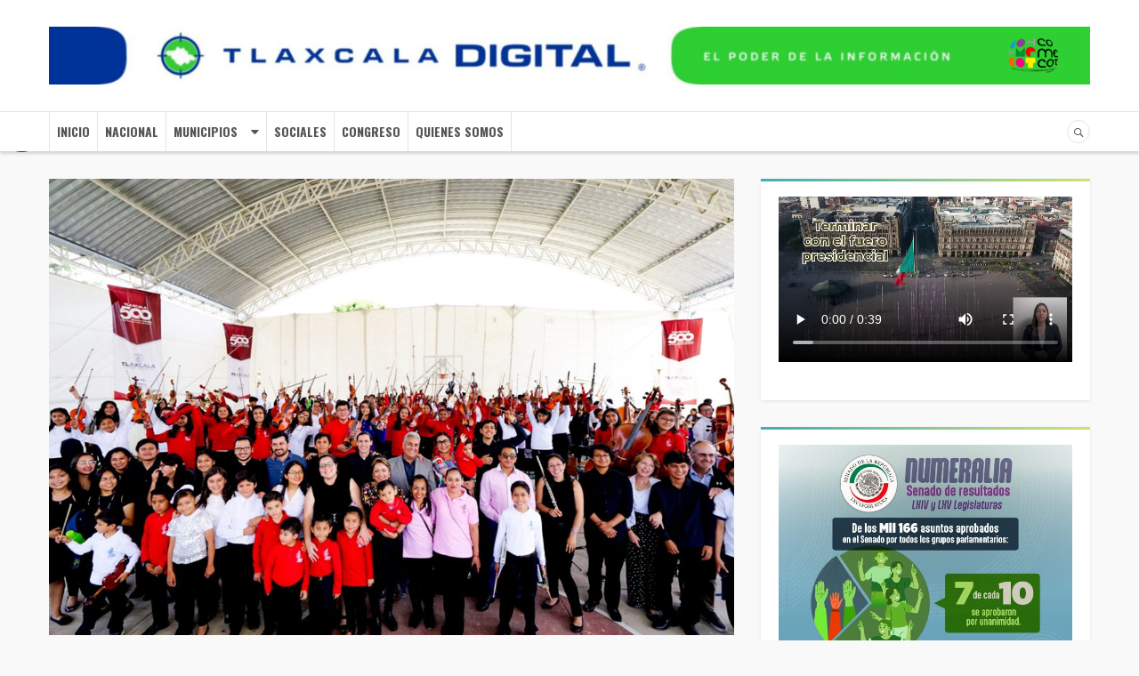

--- FILE ---
content_type: text/html; charset=UTF-8
request_url: https://www.tlaxcaladigital.com/2019/07/21/clausuran-festival-sinfonico-500-anos/
body_size: 14232
content:
<!DOCTYPE html>
<html lang="es">
<head>
    <meta charset="UTF-8">
    <meta name="description" content="El poder de la informacion" />
    <meta name="viewport" content="width=device-width, initial-scale=1">
    <link rel="profile" href="http://gmpg.org/xfn/11">
    <link rel="pingback" href="https://www.tlaxcaladigital.com/xmlrpc.php">
    <title>Clausuran «Festival sinfónico 500 años»</title>
<meta name='robots' content='max-image-preview:large' />
<link rel='dns-prefetch' href='//fonts.googleapis.com' />
<link rel="alternate" type="application/rss+xml" title=" &raquo; Feed" href="https://www.tlaxcaladigital.com/feed/" />
<script type="text/javascript">
window._wpemojiSettings = {"baseUrl":"https:\/\/s.w.org\/images\/core\/emoji\/14.0.0\/72x72\/","ext":".png","svgUrl":"https:\/\/s.w.org\/images\/core\/emoji\/14.0.0\/svg\/","svgExt":".svg","source":{"concatemoji":"https:\/\/www.tlaxcaladigital.com\/wp-includes\/js\/wp-emoji-release.min.js"}};
/*! This file is auto-generated */
!function(e,a,t){var n,r,o,i=a.createElement("canvas"),p=i.getContext&&i.getContext("2d");function s(e,t){p.clearRect(0,0,i.width,i.height),p.fillText(e,0,0);e=i.toDataURL();return p.clearRect(0,0,i.width,i.height),p.fillText(t,0,0),e===i.toDataURL()}function c(e){var t=a.createElement("script");t.src=e,t.defer=t.type="text/javascript",a.getElementsByTagName("head")[0].appendChild(t)}for(o=Array("flag","emoji"),t.supports={everything:!0,everythingExceptFlag:!0},r=0;r<o.length;r++)t.supports[o[r]]=function(e){if(p&&p.fillText)switch(p.textBaseline="top",p.font="600 32px Arial",e){case"flag":return s("\ud83c\udff3\ufe0f\u200d\u26a7\ufe0f","\ud83c\udff3\ufe0f\u200b\u26a7\ufe0f")?!1:!s("\ud83c\uddfa\ud83c\uddf3","\ud83c\uddfa\u200b\ud83c\uddf3")&&!s("\ud83c\udff4\udb40\udc67\udb40\udc62\udb40\udc65\udb40\udc6e\udb40\udc67\udb40\udc7f","\ud83c\udff4\u200b\udb40\udc67\u200b\udb40\udc62\u200b\udb40\udc65\u200b\udb40\udc6e\u200b\udb40\udc67\u200b\udb40\udc7f");case"emoji":return!s("\ud83e\udef1\ud83c\udffb\u200d\ud83e\udef2\ud83c\udfff","\ud83e\udef1\ud83c\udffb\u200b\ud83e\udef2\ud83c\udfff")}return!1}(o[r]),t.supports.everything=t.supports.everything&&t.supports[o[r]],"flag"!==o[r]&&(t.supports.everythingExceptFlag=t.supports.everythingExceptFlag&&t.supports[o[r]]);t.supports.everythingExceptFlag=t.supports.everythingExceptFlag&&!t.supports.flag,t.DOMReady=!1,t.readyCallback=function(){t.DOMReady=!0},t.supports.everything||(n=function(){t.readyCallback()},a.addEventListener?(a.addEventListener("DOMContentLoaded",n,!1),e.addEventListener("load",n,!1)):(e.attachEvent("onload",n),a.attachEvent("onreadystatechange",function(){"complete"===a.readyState&&t.readyCallback()})),(e=t.source||{}).concatemoji?c(e.concatemoji):e.wpemoji&&e.twemoji&&(c(e.twemoji),c(e.wpemoji)))}(window,document,window._wpemojiSettings);
</script>
<style type="text/css">
img.wp-smiley,
img.emoji {
	display: inline !important;
	border: none !important;
	box-shadow: none !important;
	height: 1em !important;
	width: 1em !important;
	margin: 0 0.07em !important;
	vertical-align: -0.1em !important;
	background: none !important;
	padding: 0 !important;
}
</style>
	<link rel='stylesheet' id='formidable-css' href='https://www.tlaxcaladigital.com/wp-content/plugins/formidable/css/formidableforms.css' type='text/css' media='all' />
<link rel='stylesheet' id='wp-block-library-css' href='https://www.tlaxcaladigital.com/wp-includes/css/dist/block-library/style.min.css' type='text/css' media='all' />
<link rel='stylesheet' id='classic-theme-styles-css' href='https://www.tlaxcaladigital.com/wp-includes/css/classic-themes.min.css' type='text/css' media='all' />
<style id='global-styles-inline-css' type='text/css'>
body{--wp--preset--color--black: #000000;--wp--preset--color--cyan-bluish-gray: #abb8c3;--wp--preset--color--white: #ffffff;--wp--preset--color--pale-pink: #f78da7;--wp--preset--color--vivid-red: #cf2e2e;--wp--preset--color--luminous-vivid-orange: #ff6900;--wp--preset--color--luminous-vivid-amber: #fcb900;--wp--preset--color--light-green-cyan: #7bdcb5;--wp--preset--color--vivid-green-cyan: #00d084;--wp--preset--color--pale-cyan-blue: #8ed1fc;--wp--preset--color--vivid-cyan-blue: #0693e3;--wp--preset--color--vivid-purple: #9b51e0;--wp--preset--gradient--vivid-cyan-blue-to-vivid-purple: linear-gradient(135deg,rgba(6,147,227,1) 0%,rgb(155,81,224) 100%);--wp--preset--gradient--light-green-cyan-to-vivid-green-cyan: linear-gradient(135deg,rgb(122,220,180) 0%,rgb(0,208,130) 100%);--wp--preset--gradient--luminous-vivid-amber-to-luminous-vivid-orange: linear-gradient(135deg,rgba(252,185,0,1) 0%,rgba(255,105,0,1) 100%);--wp--preset--gradient--luminous-vivid-orange-to-vivid-red: linear-gradient(135deg,rgba(255,105,0,1) 0%,rgb(207,46,46) 100%);--wp--preset--gradient--very-light-gray-to-cyan-bluish-gray: linear-gradient(135deg,rgb(238,238,238) 0%,rgb(169,184,195) 100%);--wp--preset--gradient--cool-to-warm-spectrum: linear-gradient(135deg,rgb(74,234,220) 0%,rgb(151,120,209) 20%,rgb(207,42,186) 40%,rgb(238,44,130) 60%,rgb(251,105,98) 80%,rgb(254,248,76) 100%);--wp--preset--gradient--blush-light-purple: linear-gradient(135deg,rgb(255,206,236) 0%,rgb(152,150,240) 100%);--wp--preset--gradient--blush-bordeaux: linear-gradient(135deg,rgb(254,205,165) 0%,rgb(254,45,45) 50%,rgb(107,0,62) 100%);--wp--preset--gradient--luminous-dusk: linear-gradient(135deg,rgb(255,203,112) 0%,rgb(199,81,192) 50%,rgb(65,88,208) 100%);--wp--preset--gradient--pale-ocean: linear-gradient(135deg,rgb(255,245,203) 0%,rgb(182,227,212) 50%,rgb(51,167,181) 100%);--wp--preset--gradient--electric-grass: linear-gradient(135deg,rgb(202,248,128) 0%,rgb(113,206,126) 100%);--wp--preset--gradient--midnight: linear-gradient(135deg,rgb(2,3,129) 0%,rgb(40,116,252) 100%);--wp--preset--duotone--dark-grayscale: url('#wp-duotone-dark-grayscale');--wp--preset--duotone--grayscale: url('#wp-duotone-grayscale');--wp--preset--duotone--purple-yellow: url('#wp-duotone-purple-yellow');--wp--preset--duotone--blue-red: url('#wp-duotone-blue-red');--wp--preset--duotone--midnight: url('#wp-duotone-midnight');--wp--preset--duotone--magenta-yellow: url('#wp-duotone-magenta-yellow');--wp--preset--duotone--purple-green: url('#wp-duotone-purple-green');--wp--preset--duotone--blue-orange: url('#wp-duotone-blue-orange');--wp--preset--font-size--small: 13px;--wp--preset--font-size--medium: 20px;--wp--preset--font-size--large: 36px;--wp--preset--font-size--x-large: 42px;--wp--preset--spacing--20: 0.44rem;--wp--preset--spacing--30: 0.67rem;--wp--preset--spacing--40: 1rem;--wp--preset--spacing--50: 1.5rem;--wp--preset--spacing--60: 2.25rem;--wp--preset--spacing--70: 3.38rem;--wp--preset--spacing--80: 5.06rem;--wp--preset--shadow--natural: 6px 6px 9px rgba(0, 0, 0, 0.2);--wp--preset--shadow--deep: 12px 12px 50px rgba(0, 0, 0, 0.4);--wp--preset--shadow--sharp: 6px 6px 0px rgba(0, 0, 0, 0.2);--wp--preset--shadow--outlined: 6px 6px 0px -3px rgba(255, 255, 255, 1), 6px 6px rgba(0, 0, 0, 1);--wp--preset--shadow--crisp: 6px 6px 0px rgba(0, 0, 0, 1);}:where(.is-layout-flex){gap: 0.5em;}body .is-layout-flow > .alignleft{float: left;margin-inline-start: 0;margin-inline-end: 2em;}body .is-layout-flow > .alignright{float: right;margin-inline-start: 2em;margin-inline-end: 0;}body .is-layout-flow > .aligncenter{margin-left: auto !important;margin-right: auto !important;}body .is-layout-constrained > .alignleft{float: left;margin-inline-start: 0;margin-inline-end: 2em;}body .is-layout-constrained > .alignright{float: right;margin-inline-start: 2em;margin-inline-end: 0;}body .is-layout-constrained > .aligncenter{margin-left: auto !important;margin-right: auto !important;}body .is-layout-constrained > :where(:not(.alignleft):not(.alignright):not(.alignfull)){max-width: var(--wp--style--global--content-size);margin-left: auto !important;margin-right: auto !important;}body .is-layout-constrained > .alignwide{max-width: var(--wp--style--global--wide-size);}body .is-layout-flex{display: flex;}body .is-layout-flex{flex-wrap: wrap;align-items: center;}body .is-layout-flex > *{margin: 0;}:where(.wp-block-columns.is-layout-flex){gap: 2em;}.has-black-color{color: var(--wp--preset--color--black) !important;}.has-cyan-bluish-gray-color{color: var(--wp--preset--color--cyan-bluish-gray) !important;}.has-white-color{color: var(--wp--preset--color--white) !important;}.has-pale-pink-color{color: var(--wp--preset--color--pale-pink) !important;}.has-vivid-red-color{color: var(--wp--preset--color--vivid-red) !important;}.has-luminous-vivid-orange-color{color: var(--wp--preset--color--luminous-vivid-orange) !important;}.has-luminous-vivid-amber-color{color: var(--wp--preset--color--luminous-vivid-amber) !important;}.has-light-green-cyan-color{color: var(--wp--preset--color--light-green-cyan) !important;}.has-vivid-green-cyan-color{color: var(--wp--preset--color--vivid-green-cyan) !important;}.has-pale-cyan-blue-color{color: var(--wp--preset--color--pale-cyan-blue) !important;}.has-vivid-cyan-blue-color{color: var(--wp--preset--color--vivid-cyan-blue) !important;}.has-vivid-purple-color{color: var(--wp--preset--color--vivid-purple) !important;}.has-black-background-color{background-color: var(--wp--preset--color--black) !important;}.has-cyan-bluish-gray-background-color{background-color: var(--wp--preset--color--cyan-bluish-gray) !important;}.has-white-background-color{background-color: var(--wp--preset--color--white) !important;}.has-pale-pink-background-color{background-color: var(--wp--preset--color--pale-pink) !important;}.has-vivid-red-background-color{background-color: var(--wp--preset--color--vivid-red) !important;}.has-luminous-vivid-orange-background-color{background-color: var(--wp--preset--color--luminous-vivid-orange) !important;}.has-luminous-vivid-amber-background-color{background-color: var(--wp--preset--color--luminous-vivid-amber) !important;}.has-light-green-cyan-background-color{background-color: var(--wp--preset--color--light-green-cyan) !important;}.has-vivid-green-cyan-background-color{background-color: var(--wp--preset--color--vivid-green-cyan) !important;}.has-pale-cyan-blue-background-color{background-color: var(--wp--preset--color--pale-cyan-blue) !important;}.has-vivid-cyan-blue-background-color{background-color: var(--wp--preset--color--vivid-cyan-blue) !important;}.has-vivid-purple-background-color{background-color: var(--wp--preset--color--vivid-purple) !important;}.has-black-border-color{border-color: var(--wp--preset--color--black) !important;}.has-cyan-bluish-gray-border-color{border-color: var(--wp--preset--color--cyan-bluish-gray) !important;}.has-white-border-color{border-color: var(--wp--preset--color--white) !important;}.has-pale-pink-border-color{border-color: var(--wp--preset--color--pale-pink) !important;}.has-vivid-red-border-color{border-color: var(--wp--preset--color--vivid-red) !important;}.has-luminous-vivid-orange-border-color{border-color: var(--wp--preset--color--luminous-vivid-orange) !important;}.has-luminous-vivid-amber-border-color{border-color: var(--wp--preset--color--luminous-vivid-amber) !important;}.has-light-green-cyan-border-color{border-color: var(--wp--preset--color--light-green-cyan) !important;}.has-vivid-green-cyan-border-color{border-color: var(--wp--preset--color--vivid-green-cyan) !important;}.has-pale-cyan-blue-border-color{border-color: var(--wp--preset--color--pale-cyan-blue) !important;}.has-vivid-cyan-blue-border-color{border-color: var(--wp--preset--color--vivid-cyan-blue) !important;}.has-vivid-purple-border-color{border-color: var(--wp--preset--color--vivid-purple) !important;}.has-vivid-cyan-blue-to-vivid-purple-gradient-background{background: var(--wp--preset--gradient--vivid-cyan-blue-to-vivid-purple) !important;}.has-light-green-cyan-to-vivid-green-cyan-gradient-background{background: var(--wp--preset--gradient--light-green-cyan-to-vivid-green-cyan) !important;}.has-luminous-vivid-amber-to-luminous-vivid-orange-gradient-background{background: var(--wp--preset--gradient--luminous-vivid-amber-to-luminous-vivid-orange) !important;}.has-luminous-vivid-orange-to-vivid-red-gradient-background{background: var(--wp--preset--gradient--luminous-vivid-orange-to-vivid-red) !important;}.has-very-light-gray-to-cyan-bluish-gray-gradient-background{background: var(--wp--preset--gradient--very-light-gray-to-cyan-bluish-gray) !important;}.has-cool-to-warm-spectrum-gradient-background{background: var(--wp--preset--gradient--cool-to-warm-spectrum) !important;}.has-blush-light-purple-gradient-background{background: var(--wp--preset--gradient--blush-light-purple) !important;}.has-blush-bordeaux-gradient-background{background: var(--wp--preset--gradient--blush-bordeaux) !important;}.has-luminous-dusk-gradient-background{background: var(--wp--preset--gradient--luminous-dusk) !important;}.has-pale-ocean-gradient-background{background: var(--wp--preset--gradient--pale-ocean) !important;}.has-electric-grass-gradient-background{background: var(--wp--preset--gradient--electric-grass) !important;}.has-midnight-gradient-background{background: var(--wp--preset--gradient--midnight) !important;}.has-small-font-size{font-size: var(--wp--preset--font-size--small) !important;}.has-medium-font-size{font-size: var(--wp--preset--font-size--medium) !important;}.has-large-font-size{font-size: var(--wp--preset--font-size--large) !important;}.has-x-large-font-size{font-size: var(--wp--preset--font-size--x-large) !important;}
.wp-block-navigation a:where(:not(.wp-element-button)){color: inherit;}
:where(.wp-block-columns.is-layout-flex){gap: 2em;}
.wp-block-pullquote{font-size: 1.5em;line-height: 1.6;}
</style>
<link rel='stylesheet' id='wp-socialchamp-css' href='https://www.tlaxcaladigital.com/wp-content/plugins/auto-post-to-social-media-wp-to-social-champ/public/css/wp-socialchamp-public.css' type='text/css' media='all' />
<link rel='stylesheet' id='s7upf-google-fonts-css' href='https://fonts.googleapis.com/css?family=Poppins%3A300%2C400%2C700%7COswald%3A300%2C400%2C700&#038;ver=6.2.8' type='text/css' media='all' />
<link rel='stylesheet' id='bootstrap-css' href='https://www.tlaxcaladigital.com/wp-content/themes/worldnews/assets/css/lib/bootstrap.min.css' type='text/css' media='all' />
<link rel='stylesheet' id='font-awesome-css' href='https://www.tlaxcaladigital.com/wp-content/plugins/js_composer/assets/lib/bower/font-awesome/css/font-awesome.min.css' type='text/css' media='all' />
<link rel='stylesheet' id='font-ionicons-css' href='https://www.tlaxcaladigital.com/wp-content/themes/worldnews/assets/css/lib/ionicons.min.css' type='text/css' media='all' />
<link rel='stylesheet' id='owl-carousel-css' href='https://www.tlaxcaladigital.com/wp-content/themes/worldnews/assets/css/lib/owl.carousel.min.css' type='text/css' media='all' />
<link rel='stylesheet' id='hover-css' href='https://www.tlaxcaladigital.com/wp-content/themes/worldnews/assets/css/lib/hover.min.css' type='text/css' media='all' />
<link rel='stylesheet' id='s7upf-theme-unitest-css' href='https://www.tlaxcaladigital.com/wp-content/themes/worldnews/assets/css/theme-unitest.css' type='text/css' media='all' />
<link rel='stylesheet' id='s7upf-color-css' href='https://www.tlaxcaladigital.com/wp-content/themes/worldnews/assets/css/lib/color.min.css' type='text/css' media='all' />
<link rel='stylesheet' id='s7upf-theme-css' href='https://www.tlaxcaladigital.com/wp-content/themes/worldnews/assets/css/lib/theme.min.css' type='text/css' media='all' />
<link rel='stylesheet' id='s7upf-responsive-css' href='https://www.tlaxcaladigital.com/wp-content/themes/worldnews/assets/css/lib/responsive.min.css' type='text/css' media='all' />
<link rel='stylesheet' id='s7upf-preload-css' href='https://www.tlaxcaladigital.com/wp-content/themes/worldnews/assets/css/lib/preload.min.css' type='text/css' media='all' />
<link rel='stylesheet' id='s7upf-theme-style-css' href='https://www.tlaxcaladigital.com/wp-content/themes/worldnews/assets/css/custom-style.css' type='text/css' media='all' />
<style id='s7upf-theme-style-inline-css' type='text/css'>
#loader:after {
    content: "";
    position: absolute;
    top: 15px;
    left: 15px;
    right: 15px;
    bottom: 15px;
    border-radius: 50%;
    border: 3px solid transparent;
    border-top-color: #003399;
    -webkit-animation: spin 1.5s linear infinite;
    animation: spin 1.5s linear infinite;
}

#loader:before {
    content: "";
    position: absolute;
    top: 5px;
    left: 5px;
    right: 5px;
    bottom: 5px;
    border-radius: 50%;
    border: 3px solid transparent;
    border-top-color: #33cc35;
    -webkit-animation: spin 3s linear infinite;
    animation: spin 3s linear infinite;
}

#loader {
    display: block;
    position: relative;
    left: 50%;
    top: 50%;
    width: 150px;
    height: 150px;
    margin: -75px 0 0 -75px;
    border-radius: 50%;
    border: 3px solid transparent;
    border-top-color: #0e28e2;
    -webkit-animation: spin 2s linear infinite;
    animation: spin 2s linear infinite;
}
#loader:after {
    content: "";
    position: absolute;
    top: 15px;
    left: 15px;
    right: 15px;
    bottom: 15px;
    border-radius: 50%;
    border: 3px solid transparent;
    border-top-color: #003399;
    -webkit-animation: spin 1.5s linear infinite;
    animation: spin 1.5s linear infinite;
}

#loader:before {
    content: "";
    position: absolute;
    top: 5px;
    left: 5px;
    right: 5px;
    bottom: 5px;
    border-radius: 50%;
    border: 3px solid transparent;
    border-top-color: #33cc35;
    -webkit-animation: spin 3s linear infinite;
    animation: spin 3s linear infinite;
}

#loader {
    display: block;
    position: relative;
    left: 50%;
    top: 50%;
    width: 150px;
    height: 150px;
    margin: -75px 0 0 -75px;
    border-radius: 50%;
    border: 3px solid transparent;
    border-top-color: #0e28e2;
    -webkit-animation: spin 2s linear infinite;
    animation: spin 2s linear infinite;
}

</style>
<link rel='stylesheet' id='s7upf-theme-default-css' href='https://www.tlaxcaladigital.com/wp-content/themes/worldnews/style.css' type='text/css' media='all' />
<script type='text/javascript' src='https://www.tlaxcaladigital.com/wp-includes/js/jquery/jquery.min.js' id='jquery-core-js'></script>
<script type='text/javascript' src='https://www.tlaxcaladigital.com/wp-includes/js/jquery/jquery-migrate.min.js' id='jquery-migrate-js'></script>
<script type='text/javascript' src='https://www.tlaxcaladigital.com/wp-content/plugins/auto-post-to-social-media-wp-to-social-champ/public/js/wp-socialchamp-public.js' id='wp-socialchamp-js'></script>
<script type='text/javascript' id='ai-js-js-extra'>
/* <![CDATA[ */
var MyAjax = {"ajaxurl":"https:\/\/www.tlaxcaladigital.com\/wp-admin\/admin-ajax.php","security":"e855befc55"};
/* ]]> */
</script>
<script type='text/javascript' src='https://www.tlaxcaladigital.com/wp-content/plugins/advanced-iframe/js/ai.min.js' id='ai-js-js'></script>
<link rel="https://api.w.org/" href="https://www.tlaxcaladigital.com/wp-json/" /><link rel="alternate" type="application/json" href="https://www.tlaxcaladigital.com/wp-json/wp/v2/posts/18409" /><link rel="EditURI" type="application/rsd+xml" title="RSD" href="https://www.tlaxcaladigital.com/xmlrpc.php?rsd" />
<link rel="wlwmanifest" type="application/wlwmanifest+xml" href="https://www.tlaxcaladigital.com/wp-includes/wlwmanifest.xml" />
<meta name="generator" content="WordPress 6.2.8" />
<link rel="canonical" href="https://www.tlaxcaladigital.com/2019/07/21/clausuran-festival-sinfonico-500-anos/" />
<link rel='shortlink' href='https://www.tlaxcaladigital.com/?p=18409' />
<link rel="alternate" type="application/json+oembed" href="https://www.tlaxcaladigital.com/wp-json/oembed/1.0/embed?url=https%3A%2F%2Fwww.tlaxcaladigital.com%2F2019%2F07%2F21%2Fclausuran-festival-sinfonico-500-anos%2F" />
<link rel="alternate" type="text/xml+oembed" href="https://www.tlaxcaladigital.com/wp-json/oembed/1.0/embed?url=https%3A%2F%2Fwww.tlaxcaladigital.com%2F2019%2F07%2F21%2Fclausuran-festival-sinfonico-500-anos%2F&#038;format=xml" />
<meta name="generator" content="Powered by Visual Composer - drag and drop page builder for WordPress."/>
<!--[if lte IE 9]><link rel="stylesheet" type="text/css" href="https://www.tlaxcaladigital.com/wp-content/plugins/js_composer/assets/css/vc_lte_ie9.min.css" media="screen"><![endif]--><style type="text/css">.saboxplugin-wrap{-webkit-box-sizing:border-box;-moz-box-sizing:border-box;-ms-box-sizing:border-box;box-sizing:border-box;border:1px solid #eee;width:100%;clear:both;display:block;overflow:hidden;word-wrap:break-word;position:relative}.saboxplugin-wrap .saboxplugin-gravatar{float:left;padding:0 20px 20px 20px}.saboxplugin-wrap .saboxplugin-gravatar img{max-width:100px;height:auto;border-radius:0;}.saboxplugin-wrap .saboxplugin-authorname{font-size:18px;line-height:1;margin:20px 0 0 20px;display:block}.saboxplugin-wrap .saboxplugin-authorname a{text-decoration:none}.saboxplugin-wrap .saboxplugin-authorname a:focus{outline:0}.saboxplugin-wrap .saboxplugin-desc{display:block;margin:5px 20px}.saboxplugin-wrap .saboxplugin-desc a{text-decoration:underline}.saboxplugin-wrap .saboxplugin-desc p{margin:5px 0 12px}.saboxplugin-wrap .saboxplugin-web{margin:0 20px 15px;text-align:left}.saboxplugin-wrap .sab-web-position{text-align:right}.saboxplugin-wrap .saboxplugin-web a{color:#ccc;text-decoration:none}.saboxplugin-wrap .saboxplugin-socials{position:relative;display:block;background:#fcfcfc;padding:5px;border-top:1px solid #eee}.saboxplugin-wrap .saboxplugin-socials a svg{width:20px;height:20px}.saboxplugin-wrap .saboxplugin-socials a svg .st2{fill:#fff; transform-origin:center center;}.saboxplugin-wrap .saboxplugin-socials a svg .st1{fill:rgba(0,0,0,.3)}.saboxplugin-wrap .saboxplugin-socials a:hover{opacity:.8;-webkit-transition:opacity .4s;-moz-transition:opacity .4s;-o-transition:opacity .4s;transition:opacity .4s;box-shadow:none!important;-webkit-box-shadow:none!important}.saboxplugin-wrap .saboxplugin-socials .saboxplugin-icon-color{box-shadow:none;padding:0;border:0;-webkit-transition:opacity .4s;-moz-transition:opacity .4s;-o-transition:opacity .4s;transition:opacity .4s;display:inline-block;color:#fff;font-size:0;text-decoration:inherit;margin:5px;-webkit-border-radius:0;-moz-border-radius:0;-ms-border-radius:0;-o-border-radius:0;border-radius:0;overflow:hidden}.saboxplugin-wrap .saboxplugin-socials .saboxplugin-icon-grey{text-decoration:inherit;box-shadow:none;position:relative;display:-moz-inline-stack;display:inline-block;vertical-align:middle;zoom:1;margin:10px 5px;color:#444;fill:#444}.clearfix:after,.clearfix:before{content:' ';display:table;line-height:0;clear:both}.ie7 .clearfix{zoom:1}.saboxplugin-socials.sabox-colored .saboxplugin-icon-color .sab-twitch{border-color:#38245c}.saboxplugin-socials.sabox-colored .saboxplugin-icon-color .sab-addthis{border-color:#e91c00}.saboxplugin-socials.sabox-colored .saboxplugin-icon-color .sab-behance{border-color:#003eb0}.saboxplugin-socials.sabox-colored .saboxplugin-icon-color .sab-delicious{border-color:#06c}.saboxplugin-socials.sabox-colored .saboxplugin-icon-color .sab-deviantart{border-color:#036824}.saboxplugin-socials.sabox-colored .saboxplugin-icon-color .sab-digg{border-color:#00327c}.saboxplugin-socials.sabox-colored .saboxplugin-icon-color .sab-dribbble{border-color:#ba1655}.saboxplugin-socials.sabox-colored .saboxplugin-icon-color .sab-facebook{border-color:#1e2e4f}.saboxplugin-socials.sabox-colored .saboxplugin-icon-color .sab-flickr{border-color:#003576}.saboxplugin-socials.sabox-colored .saboxplugin-icon-color .sab-github{border-color:#264874}.saboxplugin-socials.sabox-colored .saboxplugin-icon-color .sab-google{border-color:#0b51c5}.saboxplugin-socials.sabox-colored .saboxplugin-icon-color .sab-googleplus{border-color:#96271a}.saboxplugin-socials.sabox-colored .saboxplugin-icon-color .sab-html5{border-color:#902e13}.saboxplugin-socials.sabox-colored .saboxplugin-icon-color .sab-instagram{border-color:#1630aa}.saboxplugin-socials.sabox-colored .saboxplugin-icon-color .sab-linkedin{border-color:#00344f}.saboxplugin-socials.sabox-colored .saboxplugin-icon-color .sab-pinterest{border-color:#5b040e}.saboxplugin-socials.sabox-colored .saboxplugin-icon-color .sab-reddit{border-color:#992900}.saboxplugin-socials.sabox-colored .saboxplugin-icon-color .sab-rss{border-color:#a43b0a}.saboxplugin-socials.sabox-colored .saboxplugin-icon-color .sab-sharethis{border-color:#5d8420}.saboxplugin-socials.sabox-colored .saboxplugin-icon-color .sab-skype{border-color:#00658a}.saboxplugin-socials.sabox-colored .saboxplugin-icon-color .sab-soundcloud{border-color:#995200}.saboxplugin-socials.sabox-colored .saboxplugin-icon-color .sab-spotify{border-color:#0f612c}.saboxplugin-socials.sabox-colored .saboxplugin-icon-color .sab-stackoverflow{border-color:#a95009}.saboxplugin-socials.sabox-colored .saboxplugin-icon-color .sab-steam{border-color:#006388}.saboxplugin-socials.sabox-colored .saboxplugin-icon-color .sab-user_email{border-color:#b84e05}.saboxplugin-socials.sabox-colored .saboxplugin-icon-color .sab-stumbleUpon{border-color:#9b280e}.saboxplugin-socials.sabox-colored .saboxplugin-icon-color .sab-tumblr{border-color:#10151b}.saboxplugin-socials.sabox-colored .saboxplugin-icon-color .sab-twitter{border-color:#0967a0}.saboxplugin-socials.sabox-colored .saboxplugin-icon-color .sab-vimeo{border-color:#0d7091}.saboxplugin-socials.sabox-colored .saboxplugin-icon-color .sab-windows{border-color:#003f71}.saboxplugin-socials.sabox-colored .saboxplugin-icon-color .sab-whatsapp{border-color:#003f71}.saboxplugin-socials.sabox-colored .saboxplugin-icon-color .sab-wordpress{border-color:#0f3647}.saboxplugin-socials.sabox-colored .saboxplugin-icon-color .sab-yahoo{border-color:#14002d}.saboxplugin-socials.sabox-colored .saboxplugin-icon-color .sab-youtube{border-color:#900}.saboxplugin-socials.sabox-colored .saboxplugin-icon-color .sab-xing{border-color:#000202}.saboxplugin-socials.sabox-colored .saboxplugin-icon-color .sab-mixcloud{border-color:#2475a0}.saboxplugin-socials.sabox-colored .saboxplugin-icon-color .sab-vk{border-color:#243549}.saboxplugin-socials.sabox-colored .saboxplugin-icon-color .sab-medium{border-color:#00452c}.saboxplugin-socials.sabox-colored .saboxplugin-icon-color .sab-quora{border-color:#420e00}.saboxplugin-socials.sabox-colored .saboxplugin-icon-color .sab-meetup{border-color:#9b181c}.saboxplugin-socials.sabox-colored .saboxplugin-icon-color .sab-goodreads{border-color:#000}.saboxplugin-socials.sabox-colored .saboxplugin-icon-color .sab-snapchat{border-color:#999700}.saboxplugin-socials.sabox-colored .saboxplugin-icon-color .sab-500px{border-color:#00557f}.saboxplugin-socials.sabox-colored .saboxplugin-icon-color .sab-mastodont{border-color:#185886}.sabox-plus-item{margin-bottom:20px}@media screen and (max-width:480px){.saboxplugin-wrap{text-align:center}.saboxplugin-wrap .saboxplugin-gravatar{float:none;padding:20px 0;text-align:center;margin:0 auto;display:block}.saboxplugin-wrap .saboxplugin-gravatar img{float:none;display:inline-block;display:-moz-inline-stack;vertical-align:middle;zoom:1}.saboxplugin-wrap .saboxplugin-desc{margin:0 10px 20px;text-align:center}.saboxplugin-wrap .saboxplugin-authorname{text-align:center;margin:10px 0 20px}}body .saboxplugin-authorname a,body .saboxplugin-authorname a:hover{box-shadow:none;-webkit-box-shadow:none}a.sab-profile-edit{font-size:16px!important;line-height:1!important}.sab-edit-settings a,a.sab-profile-edit{color:#0073aa!important;box-shadow:none!important;-webkit-box-shadow:none!important}.sab-edit-settings{margin-right:15px;position:absolute;right:0;z-index:2;bottom:10px;line-height:20px}.sab-edit-settings i{margin-left:5px}.saboxplugin-socials{line-height:1!important}.rtl .saboxplugin-wrap .saboxplugin-gravatar{float:right}.rtl .saboxplugin-wrap .saboxplugin-authorname{display:flex;align-items:center}.rtl .saboxplugin-wrap .saboxplugin-authorname .sab-profile-edit{margin-right:10px}.rtl .sab-edit-settings{right:auto;left:0}img.sab-custom-avatar{max-width:75px;}.saboxplugin-wrap {margin-top:0px; margin-bottom:0px; padding: 0px 0px }.saboxplugin-wrap .saboxplugin-authorname {font-size:18px; line-height:25px;}.saboxplugin-wrap .saboxplugin-desc p, .saboxplugin-wrap .saboxplugin-desc {font-size:14px !important; line-height:21px !important;}.saboxplugin-wrap .saboxplugin-web {font-size:14px;}.saboxplugin-wrap .saboxplugin-socials a svg {width:18px;height:18px;}</style><link rel="icon" href="https://www.tlaxcaladigital.com/wp-content/uploads/2023/07/cropped-285713173_5228985543847810_6898191600896310887_n-32x32.jpg" sizes="32x32" />
<link rel="icon" href="https://www.tlaxcaladigital.com/wp-content/uploads/2023/07/cropped-285713173_5228985543847810_6898191600896310887_n-192x192.jpg" sizes="192x192" />
<link rel="apple-touch-icon" href="https://www.tlaxcaladigital.com/wp-content/uploads/2023/07/cropped-285713173_5228985543847810_6898191600896310887_n-180x180.jpg" />
<meta name="msapplication-TileImage" content="https://www.tlaxcaladigital.com/wp-content/uploads/2023/07/cropped-285713173_5228985543847810_6898191600896310887_n-270x270.jpg" />
<noscript><style type="text/css"> .wpb_animate_when_almost_visible { opacity: 1; }</style></noscript></head>
<body class="post-template-default single single-post postid-18409 single-format-standard preload wpb-js-composer js-comp-ver-5.2.1 vc_responsive">
                <div id="loader-wrapper">
                <div id="loader"></div>
            </div>
                <div class="wrap ">
                <div id="header" class="header-page">
            <div class="container">
                <div data-vc-full-width="true" data-vc-full-width-init="false" class="vc_row wpb_row vc_row-fluid vc_custom_1500892589660 vc_row-has-fill"> <div class="wpb_column vc_column_container 1"><div class="vc_column-inner "><div class="wpb_wrapper"> <div class="logo vc_custom_1502275547636">
            <a href="https://www.tlaxcaladigital.com/"><img width="1536" height="85" src="https://www.tlaxcaladigital.com/wp-content/uploads/2025/09/Diseno-sin-titulo-8.png" class="attachment-full size-full" alt="" decoding="async" loading="lazy" srcset="https://www.tlaxcaladigital.com/wp-content/uploads/2025/09/Diseno-sin-titulo-8.png 1536w, https://www.tlaxcaladigital.com/wp-content/uploads/2025/09/Diseno-sin-titulo-8-300x17.png 300w, https://www.tlaxcaladigital.com/wp-content/uploads/2025/09/Diseno-sin-titulo-8-1024x57.png 1024w, https://www.tlaxcaladigital.com/wp-content/uploads/2025/09/Diseno-sin-titulo-8-768x43.png 768w" sizes="(max-width: 1536px) 100vw, 1536px" /></a>
        </div> </div></div></div> </div><div class="vc_row-full-width vc_clearfix"></div> <div data-vc-full-width="true" data-vc-full-width-init="false" class="vc_row wpb_row vc_row-fluid white-nav over-inherit"> <div class="col-xs-9 wpb_column vc_column_container vc_col-sm-9"><div class="vc_column-inner "><div class="wpb_wrapper"> <nav class="main-nav"><ul id="menu-mnu" class="menu"><li id="nav-menu-item-2323" class="main-menu-item  menu-item-even menu-item-depth-0 menu-item menu-item-type-custom menu-item-object-custom menu-item-home"><a href="http://www.tlaxcaladigital.com/" class="menu-link main-menu-link">Inicio</a></li>
<li id="nav-menu-item-16571" class="main-menu-item  menu-item-even menu-item-depth-0 menu-item menu-item-type-taxonomy menu-item-object-category"><a href="https://www.tlaxcaladigital.com/category/nacional/" class="menu-link main-menu-link">Nacional</a></li>
<li id="nav-menu-item-1887" class="main-menu-item  menu-item-even menu-item-depth-0 menu-item menu-item-type-post_type menu-item-object-page menu-item-has-children"><a href="https://www.tlaxcaladigital.com/municipios/" class="menu-link main-menu-link">Municipios<i class="ion-arrow-down-b"></i></a>
<ul class="sub-menu menu-animation menu-odd  menu-depth-1">
	<li id="nav-menu-item-50343" class="sub-menu-item  menu-item-odd menu-item-depth-1 menu-item menu-item-type-taxonomy menu-item-object-category"><a href="https://www.tlaxcaladigital.com/category/amaxac/" class="menu-link sub-menu-link">Amaxac</a></li>
	<li id="nav-menu-item-50344" class="sub-menu-item  menu-item-odd menu-item-depth-1 menu-item menu-item-type-taxonomy menu-item-object-category"><a href="https://www.tlaxcaladigital.com/category/apetatitlan/" class="menu-link sub-menu-link">Apetatitlán</a></li>
	<li id="nav-menu-item-1981" class="sub-menu-item  menu-item-odd menu-item-depth-1 menu-item menu-item-type-taxonomy menu-item-object-category"><a href="https://www.tlaxcaladigital.com/category/apizaco/" class="menu-link sub-menu-link">Apizaco</a></li>
	<li id="nav-menu-item-1982" class="sub-menu-item  menu-item-odd menu-item-depth-1 menu-item menu-item-type-taxonomy menu-item-object-category"><a href="https://www.tlaxcaladigital.com/category/chiautempan/" class="menu-link sub-menu-link">Chiautempan</a></li>
	<li id="nav-menu-item-50342" class="sub-menu-item  menu-item-odd menu-item-depth-1 menu-item menu-item-type-taxonomy menu-item-object-category"><a href="https://www.tlaxcaladigital.com/category/huamantla/" class="menu-link sub-menu-link">Huamantla</a></li>
	<li id="nav-menu-item-1985" class="sub-menu-item  menu-item-odd menu-item-depth-1 menu-item menu-item-type-taxonomy menu-item-object-category"><a href="https://www.tlaxcaladigital.com/category/nativitas/" class="menu-link sub-menu-link">Nativitas</a></li>
	<li id="nav-menu-item-1986" class="sub-menu-item  menu-item-odd menu-item-depth-1 menu-item menu-item-type-taxonomy menu-item-object-category"><a href="https://www.tlaxcaladigital.com/category/panotla/" class="menu-link sub-menu-link">Panotla</a></li>
	<li id="nav-menu-item-50345" class="sub-menu-item  menu-item-odd menu-item-depth-1 menu-item menu-item-type-taxonomy menu-item-object-category"><a href="https://www.tlaxcaladigital.com/category/texoloc/" class="menu-link sub-menu-link">Texoloc</a></li>
	<li id="nav-menu-item-1990" class="sub-menu-item  menu-item-odd menu-item-depth-1 menu-item menu-item-type-taxonomy menu-item-object-category"><a href="https://www.tlaxcaladigital.com/category/totolac/" class="menu-link sub-menu-link">Totolac</a></li>
	<li id="nav-menu-item-1989" class="sub-menu-item  menu-item-odd menu-item-depth-1 menu-item menu-item-type-taxonomy menu-item-object-category current-post-ancestor current-menu-parent current-post-parent"><a href="https://www.tlaxcaladigital.com/category/tlaxcala/" class="menu-link sub-menu-link">Tlaxcala</a></li>
	<li id="nav-menu-item-1991" class="sub-menu-item  menu-item-odd menu-item-depth-1 menu-item menu-item-type-taxonomy menu-item-object-category"><a href="https://www.tlaxcaladigital.com/category/yauhquemehcan/" class="menu-link sub-menu-link">Yauhquemehcan</a></li>
</ul>
</li>
<li id="nav-menu-item-2580" class="main-menu-item  menu-item-even menu-item-depth-0 menu-item menu-item-type-taxonomy menu-item-object-category"><a href="https://www.tlaxcaladigital.com/category/sociales/" class="menu-link main-menu-link">Sociales</a></li>
<li id="nav-menu-item-2100" class="main-menu-item  menu-item-even menu-item-depth-0 menu-item menu-item-type-custom menu-item-object-custom"><a href="http://www.tlaxcaladigital.com/?cat=18" class="menu-link main-menu-link">Congreso</a></li>
<li id="nav-menu-item-1895" class="main-menu-item  menu-item-even menu-item-depth-0 menu-item menu-item-type-post_type menu-item-object-page"><a href="https://www.tlaxcaladigital.com/quienes-somos/" class="menu-link main-menu-link">Quienes Somos</a></li>
</ul><span class="ion-navicon-round oswald-font">Menu</span></nav> </div></div></div> <div class="col-xs-3 wpb_column vc_column_container vc_col-sm-3"><div class="vc_column-inner "><div class="wpb_wrapper"> 	<div class="right-menu">
		<ul class="float-right">
					</ul>
				<div class="box-search float-right">
			<form class="search-form" action="https://www.tlaxcaladigital.com/">
				<input type="text" name="s" value="Search" onblur="if (this.value=='') this.value = this.defaultValue" onfocus="if (this.value==this.defaultValue) this.value = ''">
				<input type="submit" value="">	
			</form>
		</div>
			</div>
	 </div></div></div> </div><div class="vc_row-full-width vc_clearfix"></div>            </div>
        </div>
                <!--header Close-->
        <div id="main-content"  class="main-wrapper">
                <div class="top-posts">
            <div class="container">
                <div data-vc-full-width="true" data-vc-full-width-init="false" data-vc-stretch-content="true" class="vc_row wpb_row vc_row-fluid vc_row-no-padding"><div class="wpb_column vc_column_container vc_col-sm-12"><div class="vc_column-inner "><div class="wpb_wrapper">	<div class="ion-big ">
		<div class="wrap-item" data-autoplay="false" data-pagination="false" data-paginumber="false"  data-navigation="true" data-itemscustom="[[0,1],[980,1]]">
							<div class="post-item white first-post34">
					<div class="post-thumb">
						<div class="list-cat-btn">
							<ul class="post-categories"></ul>						</div>
						<div class="type-icon">
							<i class="ion-image"></i>						</div>
						<a href="https://www.tlaxcaladigital.com/2017/09/01/why-its-the-year-to-wear-what-you-like-not-dress-for-your-type-3/">
													</a>
					</div>
					<div class="post-info">
						<div class="center-info-content">
							<a href="https://www.tlaxcaladigital.com/2017/09/01/why-its-the-year-to-wear-what-you-like-not-dress-for-your-type-3/"><b>Why it&#8217;s the year to wear what you like not dress for your type</b></a>
							<ul class="post-list-info">
								<li>
									<i class="ion-android-calendar"></i>
									<span>1 septiembre, 2017</span>
								</li>
								<li>
									<a href="https://www.tlaxcaladigital.com/2017/09/01/why-its-the-year-to-wear-what-you-like-not-dress-for-your-type-3/#respond">
										<i class="ion-chatbox-working"></i>
										<span>0</span>
									</a>
								</li>
							</ul>
							<p>Don't Forget The Tax Cuts In The House Health Billpcos. Disney And Priceline Earnings Ahead With Consumer Spending essay is an emotional roller coaster</p>						</div>
					</div>
				</div>
								<div class="post-item white first-post34">
					<div class="post-thumb">
						<div class="list-cat-btn">
							<ul class="post-categories"></ul>						</div>
						<div class="type-icon">
							<i class="ion-image"></i>						</div>
						<a href="https://www.tlaxcaladigital.com/2017/09/01/as-american-oil-booms-anew-saudi-chief-promises-whatever-it-takes-to-rebalance-market/">
													</a>
					</div>
					<div class="post-info">
						<div class="center-info-content">
							<a href="https://www.tlaxcaladigital.com/2017/09/01/as-american-oil-booms-anew-saudi-chief-promises-whatever-it-takes-to-rebalance-market/"><b>As American Oil Booms Anew, Saudi Chief Promises &#8216;Whatever It Takes&#8217; To Rebalance Market</b></a>
							<ul class="post-list-info">
								<li>
									<i class="ion-android-calendar"></i>
									<span>1 septiembre, 2017</span>
								</li>
								<li>
									<a href="https://www.tlaxcaladigital.com/2017/09/01/as-american-oil-booms-anew-saudi-chief-promises-whatever-it-takes-to-rebalance-market/#respond">
										<i class="ion-chatbox-working"></i>
										<span>0</span>
									</a>
								</li>
							</ul>
							<p>Everyone is looking to lose weight these days, but most people miss the one key to just how easy it really is: eating more fiber! While you need protein... Lorem...</p>						</div>
					</div>
				</div>
						</div>	
	</div>
	</div></div></div></div><div class="vc_row-full-width vc_clearfix"></div>            </div>
        </div>
            <div id="tp-blog-page" class="tp-blog-page"><!-- blog-single -->
        <div class="container">
            <div class="row">
                                <div class="left-side col-md-8">
                    <div class="post-content ">
    
        <div class="post-thumbnail margin-b20">
            <img width="1200" height="800" src="https://www.tlaxcaladigital.com/wp-content/uploads/2019/07/500-años-4.jpg" class="blog-image wp-post-image" alt="" decoding="async" srcset="https://www.tlaxcaladigital.com/wp-content/uploads/2019/07/500-años-4.jpg 1200w, https://www.tlaxcaladigital.com/wp-content/uploads/2019/07/500-años-4-300x200.jpg 300w, https://www.tlaxcaladigital.com/wp-content/uploads/2019/07/500-años-4-768x512.jpg 768w, https://www.tlaxcaladigital.com/wp-content/uploads/2019/07/500-años-4-1024x683.jpg 1024w, https://www.tlaxcaladigital.com/wp-content/uploads/2019/07/500-años-4-120x80.jpg 120w" sizes="(max-width: 1200px) 100vw, 1200px" />                
        </div>    <div class="main-post-content margin-b30">
        <div class="post-item border-bottom">
            <div class="post-info">
                <h1 class="title18 margin-b20">
                    Clausuran «Festival sinfónico 500 años»                                    </h1>
                <ul class="post-list-info">
                    <li>
                        <i class="ion-android-calendar"></i>
                        <span>21 julio, 2019</span>
                    </li>
                    <li>
                        <a href="https://www.tlaxcaladigital.com/2019/07/21/clausuran-festival-sinfonico-500-anos/#respond">
                            <i class="ion-chatbox-working"></i>
                            <span>0</span>
                        </a>
                    </li>
                </ul>
            </div>
        </div>
                <div class="post-detail margin-b30"><p style="text-align: justify;"><strong><em>Más de 200 niños participaron durante dos semanas en este programa con los 17 mejores músicos del país y América.</em></strong></p>
<p style="font-weight: 400; text-align: justify;">Con un concierto de orquesta en el que participaron 200 estudiantes de música bajo la batuta de los Directores Jesús Andrés García Santini y Felipe Hidalgo, concluyó, el “Festival Sinfónico 500 Años” que se desarrolló en coordinación con The Global Leaders Program.</p>
<p style="font-weight: 400; text-align: justify;">Anabel Alvarado Varela, Coordinadora de la Conmemoración de los 500 Años del Encuentro de Dos Culturas, destacó que la organización de este tipo de eventos refrenda el compromiso del Gobierno del Estado por promover esta disciplina que fomenta el trabajo en equipo entre las nuevas generaciones.</p>
<p style="font-weight: 400; text-align: justify;">Alvarado Varela agradeció a los infantes, jóvenes y maestros de las distintas orquestas de Tlaxcala su esfuerzo y participación en el «Festival Sinfónico 500 Años» que les permitió potenciar sus habilidades musicales.</p>
<p style="font-weight: 400; text-align: justify;">De igual forma, la titular de la Conmemoración de los 500 Años del Encuentro de Dos Culturas reconoció el trabajo e interés del Director de The Global Leaders Program, Raúl Vergara Montoya, por impulsar en Tlaxcala el programa que reunió durante dos semanas a 17 de los mejores instructores de música en el país y América.</p>
<p style="font-weight: 400; text-align: justify;">En su oportunidad, Juan Antonio González Necoechea, Director General del Instituto Tlaxcalteca de la Cultura (ITC), resaltó los resultados positivos que obtuvieron los niños que estudian en la Escuela de Música del Estado, a través de la estrategia.</p>
<p style="font-weight: 400; text-align: justify;">González Necoechea detalló que la música hace mejores a las personas que la interpretan y escuchan, por lo que es importante impulsar este tipo de eventos en la entidad.</p>
<p style="font-weight: 400; text-align: justify;">En tanto, Raúl Vergara Montoya, Co-Founder y Director The Global Leaders Program, agradeció al Gobierno del Estado y a la Comisión Organizadora de la Conmemoración de los 500 Años del Encuentro de Dos Culturas, por llevar a cabo este programa que impacta de manera directa en la vida de los niños y jóvenes músicos de Tlaxcala.</p>
<p style="font-weight: 400; text-align: justify;">Vergara Montoya reconoció el trabajo que realizaron los alumnos y maestros participantes en el Festival Sinfónico 500 años, por medio del cual tuvieron un crecimiento musical y cognitivo.</p>
<p style="font-weight: 400; text-align: justify;">Cabe señalar que, durante el Festival se contó con la presencia de 17 de los mejores músicos del país y de América quienes instruyeron a la comunidad estudiantil tlaxcalteca para elevar su calidad y competitividad artística.</p>
<p style="font-weight: 400; text-align: justify;">Además, durante las dos semanas se realizaron cuatro magnos conciertos que reunieron a miles de personas que disfrutaron de las interpretaciones bajo la batuta de importantes músicos como Leon Spierer y Felipe Hidalgo, entre otros.</p>
<div class="saboxplugin-wrap" itemtype="http://schema.org/Person" itemscope itemprop="author"><div class="saboxplugin-tab"><div class="saboxplugin-gravatar"><img src="http://www.tlaxcaladigital.com/wp-content/uploads/2017/12/WhatsApp-Image-2021-09-09-at-00.00.59.jpeg" width="100"  height="100" alt="" itemprop="image"></div><div class="saboxplugin-authorname"><a href="https://www.tlaxcaladigital.com/author/ana-montiel/" class="vcard author" rel="author"><span class="fn">Ana Montiel</span></a></div><div class="saboxplugin-desc"><div itemprop="description"><p>Es Licenciada en Ciencias de la Comunicación por la Universidad del Altiplano.<br />
Fue directora de Comunicación Social en el Ayuntamiento de Chiautempan, se desempeñó como Corresponsal del Diario de México en diversos Estados de la República Mexicana; Reportera de la Coordinación General de Información y Relaciones Publicas del Gobierno del Estado. Fungió como jefa de Información en el Ayuntamiento de Tlaxcala, Vocera de la Dirección de Atención de Migrantes (DAM) e Instituto Estatal de la Mujer (IEM); además fue coordinadora de comunicación social en el ayuntamiento de Yauhquemehcan, y jefa de Información del Grupo Monitor Nacional; Actualmente es la Directora General de Tlaxcala Digital.</p>
</div></div><div class="clearfix"></div><div class="saboxplugin-socials "><a title="Facebook" target="_self" href="https://www.facebook.com/ana.montiel.5682" rel="nofollow noopener" class="saboxplugin-icon-grey"><svg aria-hidden="true" class="sab-facebook" role="img" xmlns="http://www.w3.org/2000/svg" viewBox="0 0 264 512"><path fill="currentColor" d="M76.7 512V283H0v-91h76.7v-71.7C76.7 42.4 124.3 0 193.8 0c33.3 0 61.9 2.5 70.2 3.6V85h-48.2c-37.8 0-45.1 18-45.1 44.3V192H256l-11.7 91h-73.6v229"></path></svg></span></a><a title="Twitter" target="_self" href="https://twitter.com/anymontielz" rel="nofollow noopener" class="saboxplugin-icon-grey"><svg aria-hidden="true" class="sab-twitter" role="img" xmlns="http://www.w3.org/2000/svg" viewBox="0 0 512 512"><path fill="currentColor" d="M459.37 151.716c.325 4.548.325 9.097.325 13.645 0 138.72-105.583 298.558-298.558 298.558-59.452 0-114.68-17.219-161.137-47.106 8.447.974 16.568 1.299 25.34 1.299 49.055 0 94.213-16.568 130.274-44.832-46.132-.975-84.792-31.188-98.112-72.772 6.498.974 12.995 1.624 19.818 1.624 9.421 0 18.843-1.3 27.614-3.573-48.081-9.747-84.143-51.98-84.143-102.985v-1.299c13.969 7.797 30.214 12.67 47.431 13.319-28.264-18.843-46.781-51.005-46.781-87.391 0-19.492 5.197-37.36 14.294-52.954 51.655 63.675 129.3 105.258 216.365 109.807-1.624-7.797-2.599-15.918-2.599-24.04 0-57.828 46.782-104.934 104.934-104.934 30.213 0 57.502 12.67 76.67 33.137 23.715-4.548 46.456-13.32 66.599-25.34-7.798 24.366-24.366 44.833-46.132 57.827 21.117-2.273 41.584-8.122 60.426-16.243-14.292 20.791-32.161 39.308-52.628 54.253z"></path></svg></span></a></div></div></div></div>
    </div>
</div>                </div>
                	<div class="col-md-4  col-sm-12 sidebar">
	    <div id="block-4" class="sidebar-widget widget widget_block widget_media_video">
<figure class="wp-block-video"><video controls src="https://www.tlaxcaladigital.com/wp-content/uploads/2024/07/WhatsApp-Video-2024-06-29-at-6.15.45-PM.mp4"></video></figure>
</div><div id="block-3" class="sidebar-widget widget widget_block widget_media_image">
<figure class="wp-block-image size-full"><img decoding="async" loading="lazy" width="625" height="521" src="https://www.tlaxcaladigital.com/wp-content/uploads/2024/07/348bfe5c-4986-46a6-98fc-2372ebf91fb0.jpeg" alt="" class="wp-image-58803" srcset="https://www.tlaxcaladigital.com/wp-content/uploads/2024/07/348bfe5c-4986-46a6-98fc-2372ebf91fb0.jpeg 625w, https://www.tlaxcaladigital.com/wp-content/uploads/2024/07/348bfe5c-4986-46a6-98fc-2372ebf91fb0-300x250.jpeg 300w" sizes="(max-width: 625px) 100vw, 625px" /></figure>
</div><div class="trending home-title color-border-top ion-small margin-b30 drop-shadow"><div class="wrap-item" data-pagination="false" data-navigation="true" data-itemscustom="[[0,1]]"><div class="post-box"><div class="post-item">
                        <div class="post-thumb">
                            <a href="https://www.tlaxcaladigital.com/2026/01/16/seguimiento-permanente-a-la-red-de-agua-y-drenaje-en-huamantla/"><img width="1200" height="1600" src="https://www.tlaxcaladigital.com/wp-content/uploads/2026/01/IMG-20260116-WA0125.jpg" class="attachment-full size-full wp-post-image" alt="" decoding="async" loading="lazy" srcset="https://www.tlaxcaladigital.com/wp-content/uploads/2026/01/IMG-20260116-WA0125.jpg 1200w, https://www.tlaxcaladigital.com/wp-content/uploads/2026/01/IMG-20260116-WA0125-225x300.jpg 225w, https://www.tlaxcaladigital.com/wp-content/uploads/2026/01/IMG-20260116-WA0125-768x1024.jpg 768w, https://www.tlaxcaladigital.com/wp-content/uploads/2026/01/IMG-20260116-WA0125-1152x1536.jpg 1152w" sizes="(max-width: 1200px) 100vw, 1200px" /></a>
                        </div>
                        <div class="post-info">
                            <div class="list-cat-btn"><ul><li><a href="https://www.tlaxcaladigital.com/category/ciudadanos/" class="s7upf_1768783918">Ciudadanos</a></li></ul>
                            </div>
                            <a href="https://www.tlaxcaladigital.com/2026/01/16/seguimiento-permanente-a-la-red-de-agua-y-drenaje-en-huamantla/"><b>Seguimiento permanente a la red de agua y drenaje en #Huamantla   </b></a>
                            <ul class="post-list-info">
                                <li>
                                    <i class="ion-android-calendar"></i>
                                    <span>16 enero, 2026</span>
                                </li>
                                <li>
                                    <a href="#">
                                        <i class="ion-chatbox-working"></i>
                                        <span>0</span>
                                    </a>
                                </li>
                            </ul>
                        </div>
                    </div><div class="post-item">
                        <div class="post-thumb">
                            <a href="https://www.tlaxcaladigital.com/2026/01/16/huamantla-garantiza-pago-puntual-a-trabajadores-municipales-en-la-primera-quincena-de-2026/"><img width="1184" height="864" src="https://www.tlaxcaladigital.com/wp-content/uploads/2026/01/IMG-20260116-WA0122.jpg" class="attachment-full size-full wp-post-image" alt="" decoding="async" loading="lazy" srcset="https://www.tlaxcaladigital.com/wp-content/uploads/2026/01/IMG-20260116-WA0122.jpg 1184w, https://www.tlaxcaladigital.com/wp-content/uploads/2026/01/IMG-20260116-WA0122-300x219.jpg 300w, https://www.tlaxcaladigital.com/wp-content/uploads/2026/01/IMG-20260116-WA0122-1024x747.jpg 1024w, https://www.tlaxcaladigital.com/wp-content/uploads/2026/01/IMG-20260116-WA0122-768x560.jpg 768w" sizes="(max-width: 1184px) 100vw, 1184px" /></a>
                        </div>
                        <div class="post-info">
                            <div class="list-cat-btn"><ul><li><a href="https://www.tlaxcaladigital.com/category/ciudadanos/" class="s7upf_1768783919">Ciudadanos</a></li></ul>
                            </div>
                            <a href="https://www.tlaxcaladigital.com/2026/01/16/huamantla-garantiza-pago-puntual-a-trabajadores-municipales-en-la-primera-quincena-de-2026/"><b>Huamantla garantiza pago puntual a trabajadores municipales en la primera quincena de 2026</b></a>
                            <ul class="post-list-info">
                                <li>
                                    <i class="ion-android-calendar"></i>
                                    <span>16 enero, 2026</span>
                                </li>
                                <li>
                                    <a href="#">
                                        <i class="ion-chatbox-working"></i>
                                        <span>0</span>
                                    </a>
                                </li>
                            </ul>
                        </div>
                    </div><div class="post-item">
                        <div class="post-thumb">
                            <a href="https://www.tlaxcaladigital.com/2026/01/16/invita-gobierno-de-huamantla-a-participar-en-el-mundialito-escolar-de-futbol-7/"><img width="2048" height="2560" src="https://www.tlaxcaladigital.com/wp-content/uploads/2026/01/IMG-20260116-WA0146-scaled.jpg" class="attachment-full size-full wp-post-image" alt="" decoding="async" loading="lazy" srcset="https://www.tlaxcaladigital.com/wp-content/uploads/2026/01/IMG-20260116-WA0146-scaled.jpg 2048w, https://www.tlaxcaladigital.com/wp-content/uploads/2026/01/IMG-20260116-WA0146-scaled-240x300.jpg 240w, https://www.tlaxcaladigital.com/wp-content/uploads/2026/01/IMG-20260116-WA0146-scaled-819x1024.jpg 819w, https://www.tlaxcaladigital.com/wp-content/uploads/2026/01/IMG-20260116-WA0146-768x960.jpg 768w, https://www.tlaxcaladigital.com/wp-content/uploads/2026/01/IMG-20260116-WA0146-scaled-1229x1536.jpg 1229w, https://www.tlaxcaladigital.com/wp-content/uploads/2026/01/IMG-20260116-WA0146-scaled-1638x2048.jpg 1638w" sizes="(max-width: 2048px) 100vw, 2048px" /></a>
                        </div>
                        <div class="post-info">
                            <div class="list-cat-btn"><ul><li><a href="https://www.tlaxcaladigital.com/category/ciudadanos/" class="s7upf_1768783920">Ciudadanos</a></li></ul>
                            </div>
                            <a href="https://www.tlaxcaladigital.com/2026/01/16/invita-gobierno-de-huamantla-a-participar-en-el-mundialito-escolar-de-futbol-7/"><b>Invita Gobierno de #Huamantla a participar en el mundialito escolar de futbol 7</b></a>
                            <ul class="post-list-info">
                                <li>
                                    <i class="ion-android-calendar"></i>
                                    <span>16 enero, 2026</span>
                                </li>
                                <li>
                                    <a href="#">
                                        <i class="ion-chatbox-working"></i>
                                        <span>0</span>
                                    </a>
                                </li>
                            </ul>
                        </div>
                    </div></div><div class="post-box"><div class="post-item">
                        <div class="post-thumb">
                            <a href="https://www.tlaxcaladigital.com/2026/01/16/gobierno-de-huamantla-invita-a-la-ciudadania-a-cumplir-con-el-pago-del-predial-que-brinda-certeza-y-fortalece-el-patrimonio-familiar/"><img width="1080" height="1350" src="https://www.tlaxcaladigital.com/wp-content/uploads/2026/01/IMG-20260116-WA0120.jpg" class="attachment-full size-full wp-post-image" alt="" decoding="async" loading="lazy" srcset="https://www.tlaxcaladigital.com/wp-content/uploads/2026/01/IMG-20260116-WA0120.jpg 1080w, https://www.tlaxcaladigital.com/wp-content/uploads/2026/01/IMG-20260116-WA0120-240x300.jpg 240w, https://www.tlaxcaladigital.com/wp-content/uploads/2026/01/IMG-20260116-WA0120-819x1024.jpg 819w, https://www.tlaxcaladigital.com/wp-content/uploads/2026/01/IMG-20260116-WA0120-768x960.jpg 768w" sizes="(max-width: 1080px) 100vw, 1080px" /></a>
                        </div>
                        <div class="post-info">
                            <div class="list-cat-btn"><ul><li><a href="https://www.tlaxcaladigital.com/category/ciudadanos/" class="s7upf_1768783921">Ciudadanos</a></li></ul>
                            </div>
                            <a href="https://www.tlaxcaladigital.com/2026/01/16/gobierno-de-huamantla-invita-a-la-ciudadania-a-cumplir-con-el-pago-del-predial-que-brinda-certeza-y-fortalece-el-patrimonio-familiar/"><b>Gobierno de #Huamantla invita a la ciudadanía a cumplir con el pago del predial, que brinda certeza y fortalece el patrimonio familiar</b></a>
                            <ul class="post-list-info">
                                <li>
                                    <i class="ion-android-calendar"></i>
                                    <span>16 enero, 2026</span>
                                </li>
                                <li>
                                    <a href="#">
                                        <i class="ion-chatbox-working"></i>
                                        <span>0</span>
                                    </a>
                                </li>
                            </ul>
                        </div>
                    </div><div class="post-item">
                        <div class="post-thumb">
                            <a href="https://www.tlaxcaladigital.com/2026/01/16/alcalde-alfonso-sanchez-garcia-gestiona-obras-historicas-para-el-bienestar-de-tlaxcala/"><img width="1280" height="852" src="https://www.tlaxcaladigital.com/wp-content/uploads/2026/01/IMG-20260116-WA0161.jpg" class="attachment-full size-full wp-post-image" alt="" decoding="async" loading="lazy" srcset="https://www.tlaxcaladigital.com/wp-content/uploads/2026/01/IMG-20260116-WA0161.jpg 1280w, https://www.tlaxcaladigital.com/wp-content/uploads/2026/01/IMG-20260116-WA0161-300x200.jpg 300w, https://www.tlaxcaladigital.com/wp-content/uploads/2026/01/IMG-20260116-WA0161-1024x682.jpg 1024w, https://www.tlaxcaladigital.com/wp-content/uploads/2026/01/IMG-20260116-WA0161-768x511.jpg 768w, https://www.tlaxcaladigital.com/wp-content/uploads/2026/01/IMG-20260116-WA0161-770x513.jpg 770w, https://www.tlaxcaladigital.com/wp-content/uploads/2026/01/IMG-20260116-WA0161-510x340.jpg 510w, https://www.tlaxcaladigital.com/wp-content/uploads/2026/01/IMG-20260116-WA0161-120x80.jpg 120w" sizes="(max-width: 1280px) 100vw, 1280px" /></a>
                        </div>
                        <div class="post-info">
                            <div class="list-cat-btn"><ul><li><a href="https://www.tlaxcaladigital.com/category/capital/" class="s7upf_1768783922">Capital</a></li></ul>
                            </div>
                            <a href="https://www.tlaxcaladigital.com/2026/01/16/alcalde-alfonso-sanchez-garcia-gestiona-obras-historicas-para-el-bienestar-de-tlaxcala/"><b>Alcalde Alfonso Sánchez García, gestiona obras históricas para el bienestar de #Tlaxcala</b></a>
                            <ul class="post-list-info">
                                <li>
                                    <i class="ion-android-calendar"></i>
                                    <span>16 enero, 2026</span>
                                </li>
                                <li>
                                    <a href="#">
                                        <i class="ion-chatbox-working"></i>
                                        <span>0</span>
                                    </a>
                                </li>
                            </ul>
                        </div>
                    </div><div class="post-item">
                        <div class="post-thumb">
                            <a href="https://www.tlaxcaladigital.com/2026/01/16/policia-municipal-de-tlaxcala-asegura-a-masculino-con-joyas-y-presuntas-sustancias-ilicitas-en-tlapancalco/"><img width="1200" height="1200" src="https://www.tlaxcaladigital.com/wp-content/uploads/2026/01/IMG-20260116-WA0060.jpg" class="attachment-full size-full wp-post-image" alt="" decoding="async" loading="lazy" srcset="https://www.tlaxcaladigital.com/wp-content/uploads/2026/01/IMG-20260116-WA0060.jpg 1200w, https://www.tlaxcaladigital.com/wp-content/uploads/2026/01/IMG-20260116-WA0060-300x300.jpg 300w, https://www.tlaxcaladigital.com/wp-content/uploads/2026/01/IMG-20260116-WA0060-1024x1024.jpg 1024w, https://www.tlaxcaladigital.com/wp-content/uploads/2026/01/IMG-20260116-WA0060-150x150.jpg 150w, https://www.tlaxcaladigital.com/wp-content/uploads/2026/01/IMG-20260116-WA0060-768x768.jpg 768w, https://www.tlaxcaladigital.com/wp-content/uploads/2026/01/IMG-20260116-WA0060-266x266.jpg 266w, https://www.tlaxcaladigital.com/wp-content/uploads/2026/01/IMG-20260116-WA0060-50x50.jpg 50w" sizes="(max-width: 1200px) 100vw, 1200px" /></a>
                        </div>
                        <div class="post-info">
                            <div class="list-cat-btn"><ul><li><a href="https://www.tlaxcaladigital.com/category/capital/" class="s7upf_1768783923">Capital</a></li></ul>
                            </div>
                            <a href="https://www.tlaxcaladigital.com/2026/01/16/policia-municipal-de-tlaxcala-asegura-a-masculino-con-joyas-y-presuntas-sustancias-ilicitas-en-tlapancalco/"><b>Policía Municipal de #Tlaxcala asegura a masculino con joyas y presuntas sustancias ilícitas en Tlapancalco</b></a>
                            <ul class="post-list-info">
                                <li>
                                    <i class="ion-android-calendar"></i>
                                    <span>16 enero, 2026</span>
                                </li>
                                <li>
                                    <a href="#">
                                        <i class="ion-chatbox-working"></i>
                                        <span>0</span>
                                    </a>
                                </li>
                            </ul>
                        </div>
                    </div></div></div></div><div class="cat-home3 home-title listing-cat color-border-top margin-b30"><div class="post-box"><div class="post-item white">
                        <div class="post-thumb">
                            <div class="list-cat-btn"><ul class="post-categories"></ul></div><div class="type-icon"><i class="ion-link"></i></div>
                                <a href="https://www.tlaxcaladigital.com/2025/11/21/periodista-no-es-el-que-un-colegio-decide-es-quien-ejerce-la-labor-informativa/"><img width="1536" height="1024" src="https://www.tlaxcaladigital.com/wp-content/uploads/2025/11/WhatsApp-Image-2025-11-21-at-12.25.52-AM.jpeg" class="attachment-full size-full wp-post-image" alt="" decoding="async" loading="lazy" srcset="https://www.tlaxcaladigital.com/wp-content/uploads/2025/11/WhatsApp-Image-2025-11-21-at-12.25.52-AM.jpeg 1536w, https://www.tlaxcaladigital.com/wp-content/uploads/2025/11/WhatsApp-Image-2025-11-21-at-12.25.52-AM-300x200.jpeg 300w, https://www.tlaxcaladigital.com/wp-content/uploads/2025/11/WhatsApp-Image-2025-11-21-at-12.25.52-AM-1024x683.jpeg 1024w, https://www.tlaxcaladigital.com/wp-content/uploads/2025/11/WhatsApp-Image-2025-11-21-at-12.25.52-AM-768x512.jpeg 768w" sizes="(max-width: 1536px) 100vw, 1536px" /></a>
                            </div>
                            <div class="post-info">
                                <a href="https://www.tlaxcaladigital.com/2025/11/21/periodista-no-es-el-que-un-colegio-decide-es-quien-ejerce-la-labor-informativa/"><b>Periodista no es el que un colegio decide: es quien ejerce la labor informativa.</b></a>
                                <ul class="post-list-info">
                                    <li>
                                        <i class="ion-android-calendar"></i>
                                        <span>21 noviembre, 2025</span>
                                    </li>
                                    <li>
                                        <a href="https://www.tlaxcaladigital.com/2025/11/21/periodista-no-es-el-que-un-colegio-decide-es-quien-ejerce-la-labor-informativa/#respond">
                                            <i class="ion-chatbox-working"></i>
                                            <span>0</span>
                                        </a>
                                    </li>
                                </ul>
                                <p>Ni reglamentos pendientes</p>
                            </div>
                        </div><div class="square">
                        <div class="post-item">
                            <div class="post-thumb">
                                <a href="https://www.tlaxcaladigital.com/2025/09/02/misogino-y-acosador-el-titular-de-la-styc/"><img width="1280" height="720" src="https://www.tlaxcaladigital.com/wp-content/uploads/2025/06/Any.jpeg" class="attachment-full size-full wp-post-image" alt="" decoding="async" loading="lazy" srcset="https://www.tlaxcaladigital.com/wp-content/uploads/2025/06/Any.jpeg 1280w, https://www.tlaxcaladigital.com/wp-content/uploads/2025/06/Any-300x169.jpeg 300w, https://www.tlaxcaladigital.com/wp-content/uploads/2025/06/Any-1024x576.jpeg 1024w, https://www.tlaxcaladigital.com/wp-content/uploads/2025/06/Any-768x432.jpeg 768w" sizes="(max-width: 1280px) 100vw, 1280px" /></a>
                            </div>
                            <div class="post-info">
                                <a href="https://www.tlaxcaladigital.com/2025/09/02/misogino-y-acosador-el-titular-de-la-styc/"><b>Misógino y Acosador el titular de la STYC</b></a>
                                <ul class="post-list-info">
                                    <li>
                                        <i class="ion-android-calendar"></i>
                                        <span>2 septiembre, 2025</span>
                                    </li>
                                    <li>
                                        <a href="https://www.tlaxcaladigital.com/2025/09/02/misogino-y-acosador-el-titular-de-la-styc/#respond">
                                            <i class="ion-chatbox-working"></i>
                                            <span>0</span>
                                        </a>
                                    </li>
                                </ul>
                            </div>
                        </div>
                        <div class="post-item">
                            <div class="post-thumb">
                                <a href="https://www.tlaxcaladigital.com/2025/08/25/anda-desatado-el-sexy-noe-altamirano/"><img width="1280" height="720" src="https://www.tlaxcaladigital.com/wp-content/uploads/2024/04/Any.jpeg" class="attachment-full size-full wp-post-image" alt="" decoding="async" loading="lazy" srcset="https://www.tlaxcaladigital.com/wp-content/uploads/2024/04/Any.jpeg 1280w, https://www.tlaxcaladigital.com/wp-content/uploads/2024/04/Any-300x169.jpeg 300w, https://www.tlaxcaladigital.com/wp-content/uploads/2024/04/Any-1024x576.jpeg 1024w, https://www.tlaxcaladigital.com/wp-content/uploads/2024/04/Any-768x432.jpeg 768w" sizes="(max-width: 1280px) 100vw, 1280px" /></a>
                            </div>
                            <div class="post-info">
                                <a href="https://www.tlaxcaladigital.com/2025/08/25/anda-desatado-el-sexy-noe-altamirano/"><b>Anda desatado el Sexy Noé Altamirano</b></a>
                                <ul class="post-list-info">
                                    <li>
                                        <i class="ion-android-calendar"></i>
                                        <span>25 agosto, 2025</span>
                                    </li>
                                    <li>
                                        <a href="https://www.tlaxcaladigital.com/2025/08/25/anda-desatado-el-sexy-noe-altamirano/#respond">
                                            <i class="ion-chatbox-working"></i>
                                            <span>0</span>
                                        </a>
                                    </li>
                                </ul>
                            </div>
                        </div>
                        <div class="post-item">
                            <div class="post-thumb">
                                <a href="https://www.tlaxcaladigital.com/2025/08/04/corrupcion-y-nepotismo-en-el-tema-de-salud-en-el-issste-y-en-la-coordinacion-de-odontologia/"><img width="1280" height="720" src="https://www.tlaxcaladigital.com/wp-content/uploads/2025/06/Any.jpeg" class="attachment-full size-full wp-post-image" alt="" decoding="async" loading="lazy" srcset="https://www.tlaxcaladigital.com/wp-content/uploads/2025/06/Any.jpeg 1280w, https://www.tlaxcaladigital.com/wp-content/uploads/2025/06/Any-300x169.jpeg 300w, https://www.tlaxcaladigital.com/wp-content/uploads/2025/06/Any-1024x576.jpeg 1024w, https://www.tlaxcaladigital.com/wp-content/uploads/2025/06/Any-768x432.jpeg 768w" sizes="(max-width: 1280px) 100vw, 1280px" /></a>
                            </div>
                            <div class="post-info">
                                <a href="https://www.tlaxcaladigital.com/2025/08/04/corrupcion-y-nepotismo-en-el-tema-de-salud-en-el-issste-y-en-la-coordinacion-de-odontologia/"><b>Corrupción Y Nepotismo En El Tema De Salud, En El ISSSTE Y En La Coordinación De Odontología.</b></a>
                                <ul class="post-list-info">
                                    <li>
                                        <i class="ion-android-calendar"></i>
                                        <span>4 agosto, 2025</span>
                                    </li>
                                    <li>
                                        <a href="https://www.tlaxcaladigital.com/2025/08/04/corrupcion-y-nepotismo-en-el-tema-de-salud-en-el-issste-y-en-la-coordinacion-de-odontologia/#respond">
                                            <i class="ion-chatbox-working"></i>
                                            <span>0</span>
                                        </a>
                                    </li>
                                </ul>
                            </div>
                        </div>
                        <div class="post-item">
                            <div class="post-thumb">
                                <a href="https://www.tlaxcaladigital.com/2025/07/21/pura-simulacion-de-noe-altamirano-al-frente-de-la-styps/"><img width="1280" height="720" src="https://www.tlaxcaladigital.com/wp-content/uploads/2025/06/Any.jpeg" class="attachment-full size-full wp-post-image" alt="" decoding="async" loading="lazy" srcset="https://www.tlaxcaladigital.com/wp-content/uploads/2025/06/Any.jpeg 1280w, https://www.tlaxcaladigital.com/wp-content/uploads/2025/06/Any-300x169.jpeg 300w, https://www.tlaxcaladigital.com/wp-content/uploads/2025/06/Any-1024x576.jpeg 1024w, https://www.tlaxcaladigital.com/wp-content/uploads/2025/06/Any-768x432.jpeg 768w" sizes="(max-width: 1280px) 100vw, 1280px" /></a>
                            </div>
                            <div class="post-info">
                                <a href="https://www.tlaxcaladigital.com/2025/07/21/pura-simulacion-de-noe-altamirano-al-frente-de-la-styps/"><b>Pura simulación de Noé Altamirano al frente de la STYPS</b></a>
                                <ul class="post-list-info">
                                    <li>
                                        <i class="ion-android-calendar"></i>
                                        <span>21 julio, 2025</span>
                                    </li>
                                    <li>
                                        <a href="https://www.tlaxcaladigital.com/2025/07/21/pura-simulacion-de-noe-altamirano-al-frente-de-la-styps/#respond">
                                            <i class="ion-chatbox-working"></i>
                                            <span>0</span>
                                        </a>
                                    </li>
                                </ul>
                            </div>
                        </div></div></div></div><div id="block-2" class="sidebar-widget widget widget_block widget_media_gallery">
<figure class="wp-block-gallery has-nested-images columns-default is-cropped wp-block-gallery-1 is-layout-flex"></figure>
</div>	</div>
            </div>
        </div>
    </div>
</div>
        <div id="footer" class="footer-page">
            <div class="container">
                <div data-vc-full-width="true" data-vc-full-width-init="false" class="vc_row wpb_row vc_row-fluid bottom-footer vc_custom_1502367027139 vc_row-has-fill"><div class="wpb_column vc_column_container vc_col-sm-12 vc_col-md-5"><div class="vc_column-inner "><div class="wpb_wrapper">
	<div class="wpb_text_column wpb_content_element  vc_custom_1500958452561" >
		<div class="wpb_wrapper">
			<p>© 2018 Tlaxcala Digital Todos los derechos reservados.</p>

		</div>
	</div>
</div></div></div><div class="wpb_column vc_column_container vc_col-sm-12 vc_col-md-7"><div class="vc_column-inner "><div class="wpb_wrapper"></div></div></div></div><div class="vc_row-full-width vc_clearfix"></div>            </div>
        </div>
        </div> <!-- End wrap -->
            <a href="#" class="scroll-top radius6" title=""><i class="fa fa-angle-up" aria-hidden="true"></i></a>
            <script type="text/javascript">
                    (function($) {
                        "use strict";
                        $("head").append('<style id="sv_add_footer_css">.vc_custom_1500892589660{padding-top: 10px !important;padding-bottom: 10px !important;background-color: #ffffff !important;}.vc_custom_1502275547636{margin-top: 20px !important;margin-bottom: 20px !important;} .s7upf_1768783918{ background-color: #8224e3; } .s7upf_1768783919{ background-color: #8224e3; } .s7upf_1768783920{ background-color: #8224e3; } .s7upf_1768783921{ background-color: #8224e3; } .s7upf_1768783922{ background-color: #ff8e8e; } .s7upf_1768783923{ background-color: #ff8e8e; } .vc_custom_1502367027139{padding-top: 38px !important;padding-bottom: 38px !important;background-color: #242424 !important;}.vc_custom_1500958452561{margin-bottom: 0px !important;}</style>');
                    })(jQuery);
                    </script><link rel='stylesheet' id='js_composer_front-css' href='https://www.tlaxcaladigital.com/wp-content/plugins/js_composer/assets/css/js_composer.min.css' type='text/css' media='all' />
<style id='core-block-supports-inline-css' type='text/css'>
.wp-block-gallery.wp-block-gallery-1{--wp--style--unstable-gallery-gap:var( --wp--style--gallery-gap-default, var( --gallery-block--gutter-size, var( --wp--style--block-gap, 0.5em ) ) );gap:var( --wp--style--gallery-gap-default, var( --gallery-block--gutter-size, var( --wp--style--block-gap, 0.5em ) ) );}
</style>
<script type='text/javascript' id='s7upf_like_post-js-extra'>
/* <![CDATA[ */
var ajax_var = {"url":"https:\/\/www.tlaxcaladigital.com\/wp-admin\/admin-ajax.php","nonce":"e57dcc8e23"};
/* ]]> */
</script>
<script type='text/javascript' src='https://www.tlaxcaladigital.com/wp-content/themes/worldnews/assets/js/post-like.js' id='s7upf_like_post-js'></script>
<script type='text/javascript' src='https://www.tlaxcaladigital.com/wp-content/themes/worldnews/assets/js/lib/bootstrap.min.js' id='bootstrap-js'></script>
<script type='text/javascript' src='https://www.tlaxcaladigital.com/wp-content/themes/worldnews/assets/js/lib/owl.carousel.min.js' id='owl-carousel-js'></script>
<script type='text/javascript' src='https://www.tlaxcaladigital.com/wp-content/themes/worldnews/assets/js/lib/theme.min.js' id='s7upf-theme-script-js'></script>
<script type='text/javascript' src='https://www.tlaxcaladigital.com/wp-content/themes/worldnews/assets/js/img-demo.js' id='s7upf-img-demo-js'></script>
<script type='text/javascript' src='https://www.tlaxcaladigital.com/wp-content/themes/worldnews/assets/js/map.js' id='s7upf-script-map-js'></script>
<script type='text/javascript' id='s7upf-ajax-js-extra'>
/* <![CDATA[ */
var ajax_process = {"ajaxurl":"https:\/\/www.tlaxcaladigital.com\/wp-admin\/admin-ajax.php"};
/* ]]> */
</script>
<script type='text/javascript' src='https://www.tlaxcaladigital.com/wp-content/themes/worldnews/assets/js/ajax.js' id='s7upf-ajax-js'></script>
<script type='text/javascript' src='https://www.tlaxcaladigital.com/wp-content/themes/worldnews/assets/js/script.js' id='s7upf-script-js'></script>
<script type='text/javascript' src='https://www.tlaxcaladigital.com/wp-content/plugins/js_composer/assets/js/dist/js_composer_front.min.js' id='wpb_composer_front_js-js'></script>
</body>
</html>

--- FILE ---
content_type: text/css
request_url: https://www.tlaxcaladigital.com/wp-content/themes/worldnews/assets/css/lib/theme.min.css
body_size: 8207
content:
body{color:#555;background-color:#f9f9f9;font-family:'Poppins',sans-serif;font-size:14px;line-height:24px;margin:0;padding:0;font-weight:400}.wrap{overflow:hidden;position:relative}*{box-sizing:border-box;outline:none}img{max-width:100%}a{color:#555;transition:all .5s ease-out 0s;-webkit-transition:all .5s ease-out 0s}a:hover,a:focus{text-decoration:none;outline:none;color:inherit}.container{max-width:1200px;position:relative;width:100%}input,input:focus,input:hover{outline:none}.border{border:1px solid #e5e5e5}.border-left{border-left:1px solid #e5e5e5}.border-right{border-right:1px solid #e5e5e5}.border-top{border-top:1px solid #e5e5e5}.border-bottom{border-bottom:1px solid #e5e5e5}.transition{transition:all .5s ease-out 0s;-webkit-transition:all .5s ease-out 0s}.drop-shadow{box-shadow:0 1px 3px 0 rgba(0,0,0,0.1)}.radius3{border-radius:3px}.radius6{border-radius:6px}.round{border-radius:50%}.desc{color:#555;margin:0;line-height:24px}.white{color:#fff}.black{color:#555}.bg-white{background:#fff}.list-none{list-style:none;margin:0;padding:0}.list-inline-block{margin:0;padding:0;list-style:none}.list-inline-block>li{display:inline-block}.title14,.title12,.title16,.title18,.title24,.title30,.title40,.title48,.title60{font-weight:700;line-height:24px;margin:0;font-size:14px;text-transform:uppercase;color:#fff;font-family:'Oswald',sans-serif;font-weight:400}.title12{font-size:12px}.title16{font-size:16px}.title18{font-size:18px;color:inherit}.title24{font-size:24px}.title30{font-size:30px}.title40{font-size:40px}.title48{font-size:48px}.title60{font-size:60px}.oswald-font{font-family:'Oswald',sans-serif;font-weight:400}.absolute{position:absolute;top:0;left:0;bottom:0;right:0}.inline-block{display:inline-block}div.table{display:table;margin:0;width:100%}div.table>div{display:table-cell;vertical-align:top}.overflow:after{content:"";display:block;clear:both}.margin-b20{margin-bottom:20px !important}.margin-b20:after{content:"";display:block;clear:both}.margin-b30{margin-bottom:30px}.margin-b30:after{content:"";display:block;clear:both}.margin-b50{margin-bottom:50px}.margin-b50:after{content:"";display:block;clear:both}.padding-tb20{padding:20px 0}.background-white{background-color:#fff}.text-right{text-align:right}.text-left{text-align:left}.float-left{float:left}.float-right{float:right}.white-footer-border{border-right:1px solid rgba(255,255,255,0.1);border-left:1px solid rgba(255,255,255,0.1)}.audio-blog audio,.video-blog video,.video-blog iframe{width:100%;border:none}.newsletter-form *::-webkit-input-placeholder,.comment-respond *::-webkit-input-placeholder{color:#ccc}.newsletter-form *:-moz-placeholder,.comment-respond *:-moz-placeholder{color:#ccc}.newsletter-form *::-moz-placeholder,.comment-respond *::-moz-placeholder{color:#ccc}.newsletter-form *:-ms-input-placeholder,.comment-respond *:-ms-input-placeholder{color:#ccc}.main-nav ul{list-style:none;margin:0;padding:0;font-size:inherit}.main-nav>span{display:none}.main-nav>ul{position:relative;font-size:0}.main-nav>ul>li{display:inline-block;font-size:14px}.main-nav>ul>li>a{font-family:'Oswald',sans-serif;font-size:14px;padding:13px 15px;display:block;font-weight:bold;text-transform:uppercase}.main-nav>ul>li.menu-item-has-children>a:after,.main-nav>ul>li.has-mega-menu>a:after{content:"\f104";display:inline-block;font-family:"Ionicons";margin-left:5px;vertical-align:bottom}.main-nav>ul>li.menu-item-has-children,.new-post-span{position:relative}.main-nav .new-post-span span{position:absolute;top:-3px;left:15px;font-size:10px;font-family:'Poppins',sans-serif;color:#ff5836}.main-nav>ul>li:hover>.menu-animation{visibility:visible;opacity:1;margin-top:3px}.main-nav .menu-animation{position:absolute;background-color:#fff;transition:all .5s ease-out 0s;-webkit-transition:all .5s ease-out 0s;visibility:hidden;opacity:0;margin-top:30px;z-index:10;box-shadow:0 1px 3px 0 rgba(0,0,0,0.1)}.main-nav ul .sub-menu{width:200px;padding:0 15px}.main-nav ul .sub-menu li{width:100%}.main-nav ul .sub-menu li a{border-bottom:1px solid #e5e5e5;padding:10px 0;display:block}.main-nav ul .sub-menu li a:hover{font-weight:bold}.main-nav ul .sub-menu li a:after{content:''}.main-nav ul .sub-menu li:last-child a{border:none}.main-nav ul .mega-menu{left:0;width:1170px}.sidebar-mega-menu{width:20%;float:left;padding:0 20px}.sidebar-mega-menu>ul{padding:25px 0 0}.sidebar-mega-menu>ul>li{width:100%}.sidebar-mega-menu>ul>li>a{text-transform:uppercase;padding:5px 0;display:block}.sidebar-mega-menu>ul>li:hover>a{font-weight:bold}.content-mega-menu{border-left:1px solid #e5e5e5;padding:30px 15px;width:80%;float:left}.list-cat-mega-menu b{margin-bottom:10px;display:block}.list-cat-mega-menu ul{border-right:1px solid #e5e5e5;height:319px}.list-cat-mega-menu ul li a:hover{font-weight:bold}.content-mega-menu.has-column>div:last-child ul{border:none}.list-cat-mega-menu li{padding-bottom:5px}.mega-menu-title{font-size:inherit;font-weight:bold;margin:0 0 30px 15px;text-transform:uppercase;display:block}.content-mega-menu .post-item{padding:0 15px}.content-mega-menu .post-thumb{margin-bottom:10px}.content-mega-menu .post-info b{margin-bottom:10px;max-height:36px;overflow:hidden}.content-mega-menu .post-info p{margin:15px 0;max-height:72px;overflow:hidden}.content-mega-menu .ion-android-arrow-forward{top:-50px;right:15px}.content-mega-menu .ion-android-arrow-back{top:-50px;right:50px}.header-icon i{width:26px;height:26px;line-height:26px;text-align:center;display:inline-block;border-radius:50%}.header-icon.normal:hover i{color:#fff;background-color:#f6cb45;border-color:#f6cb45}.header-icon.color{color:#fff;background-color:#42adb6}.post-item{position:relative}.post-item.white .post-thumb:before{position:absolute;top:0;left:0;content:'';width:100%;height:100%;z-index:1;background-color:rgba(0,0,0,0.3)}.post-item.white .post-info{position:absolute;bottom:0;z-index:2;overflow:hidden}.post-item.white .post-info b{color:#fff}.post-item.white .post-info b:hover{text-shadow:1px 1px #000}.post-item.white .post-info .post-list-info{color:#fff}.post-item.white .post-info .post-list-info li:first-child{border-color:#fff}.post-item.white .post-info p{color:#fff;transition:all .5s ease-out 0s;transform:translateY(100%);max-height:0;margin-bottom:0}.post-item.white:hover .post-info p{transform:translateY(0);max-height:36px}.post-item:hover .post-thumb img{-webkit-transform:scale(1.15);-moz-transform:scale(1.15);-ms-transform:scale(1.15);transform:scale(1.15)}.post-item:hover .post-thumb .type-icon i:before{background-color:transparent;box-shadow:0 0 0 1.5em #e42800 inset}.post-thumb{overflow:hidden;position:relative}.post-thumb img{transition:all .5s ease-out 0s;-o-transition:all .5s ease-out 0s;-moz-transition:all .5s ease-out 0s;-webkit-transition:all .5s ease-out 0s;max-width:100%;display:block;margin:0 auto;height:auto}.square .post-thumb{width:50px;height:50px;display:table-cell;vertical-align:top}.square .post-info{display:table-cell;padding-left:20px}.list-cat-btn{position:absolute;top:10px;left:10px;z-index:1}.list-cat-btn ul{list-style:none;margin:0;padding:0;font-size:0;line-height:22px}.list-cat-btn ul li{display:inline-block;margin-right:1px}.list-cat-btn ul li a{color:#fff;text-transform:uppercase;padding:0 5px;line-height:22px;font-size:12px;display:inline-block;transition:all .3s ease-out 0s}.type-icon{position:absolute;top:10px;right:10px;z-index:1}.type-icon i:before{color:#fff;text-align:center;width:30px;height:30px;line-height:30px;border-radius:50%;background:rgba(0,0,0,0.2);-webkit-transition:500ms ease all;-moz-transition:500ms ease all;transition:500ms ease all}.post-info b{line-height:18px;display:block}.post-info b:hover{color:#42adb6}.post-info p{line-height:24px}.post-list-info{color:#999;font-size:12px;list-style:none;padding:0;overflow:hidden;margin-bottom:0}.post-list-info li{display:inline-block;line-height:1.2}.post-list-info li a{color:inherit}.post-list-info li a:hover{color:#42adb6}.post-list-info li{margin-right:10px;padding-right:10px;border-right:1px solid #e5e5e5}.post-list-info li:last-child{margin-right:0;padding-right:0;border:none}.post-cat ul{display:inline;padding:0;line-height:1.2}.post-cat ul li{margin-right:0 !important;padding-right:0 !important;border:none !important}.post-cat ul li:after{content:"/";display:inline-block;padding-left:5px;color:#e5e5e5}.post-cat ul li:last-child::after{content:""}.include-info{overflow:hidden;line-height:24px;list-style:none;padding:0;margin:0}.include-info li a{color:#42adb6}.include-info li:first-child{float:left}.include-info li:last-child{float:right}.ion-android-arrow-back,.ion-android-arrow-forward{border-radius:50%;display:inline-block;position:absolute;transition:all .5s ease-out 0s;-webkit-transition:all .5s ease-out 0s}.ion-small .ion-android-arrow-back,.ion-small .ion-android-arrow-forward{color:#999;border:1px solid #999;font-size:10px;padding:2px 11px}.ion-small .ion-android-arrow-back:hover,.ion-small .ion-android-arrow-forward:hover{border-color:#42adb6;background-color:#42adb6;color:#fff}.ion-big .ion-android-arrow-back,.ion-big .ion-android-arrow-forward{color:#fff;background-color:rgba(0,0,0,0.5);font-size:14px;padding:13px 20px}.ion-big .ion-android-arrow-back:hover,.ion-big .ion-android-arrow-forward:hover{background-color:#42adb6}.home-title{background-color:#fff;padding:20px}.color-title{margin:0 0 20px 0;font-family:'Oswald',sans-serif;font-size:18px;font-weight:bold;text-transform:uppercase;color:#333}.color-title:before{background:url('../images/icons/color-dot.png') left center no-repeat;width:30px;height:5px;content:'';display:inline-block;margin:0 10px 5px 0}.more{color:#fff;font-size:12px;text-transform:uppercase;display:inline-block;padding:0 10px;line-height:22px;transition:all .3s ease-out 0s;-webkit-transition:all .3s ease-out 0s}.more:hover{background-color:#727680 !important;color:#fff}.color-border-bottom{position:relative}.color-border-bottom:after{bottom:0}.color-border-top{position:relative;padding-top:20px}.color-border-top:before{top:0}.color-border-bottom:after,.color-border-top:before{position:absolute;content:'';left:0;width:100%;height:3px;background:#42adb6;background:-webkit-linear-gradient(left, #42adb6, #cde36f);background:-o-linear-gradient(right, #42adb6, #cde36f);background:-moz-linear-gradient(right, #42adb6, #cde36f);background:linear-gradient(to right, #42adb6, #cde36f)}.home-cat{background-color:#fff;overflow:hidden;padding-bottom:10px;box-shadow:0 1px 3px rgba(0,0,0,0.1)}.home-cat h2{display:inline-block;margin:0;line-height:24px}.head-cat{padding:17px;border-bottom:1px solid #e5e5e5}.featured-info .title-b{line-height:1.3;display:inline-block;margin:7px 0}.featured-info .title-b:hover{color:#42adb6}.featured-thumb{overflow:hidden}.item .featured-thumb:hover img{transform:scale(1.15);-webkit-transform:scale(1.15)}.featured-thumb img{-webkit-transition:all .5s ease-out 0s}.square-post-thumb{width:50px;height:50px;background-position:center center;background-size:cover;background-repeat:no-repeat;float:left}.viewed-list li{padding:18px 0;border-bottom:1px solid #ccc;display:table}.viewed-list li span{display:table-cell;font-size:48px;color:#ccc;line-height:1;vertical-align:middle;width:31px}.viewed-list li a{vertical-align:middle;padding-left:20px;display:table-cell;line-height:24px}.viewed-list li a i{font-size:20px;vertical-align:middle;margin-right:5px}.viewed-list li a:hover{color:#42adb6}.owl-pagination{background-color:#333;text-align:right}.owl-page{display:inline-block}.owl-page span{font-size:12px;color:#fff;width:30px;height:30px;line-height:30px;display:block;text-align:center}.owl-page.active span,.owl-page:hover span{background-color:#42adb6}.bread-crumb ul li a{display:inline-block;color:#555;-webkit-transition:all .3s ease;-o-transition:all .3s ease;transition:all .3s ease}.bread-crumb ul li a:hover{color:#42adb6}.bread-crumb ul li a:after{content:'/';padding:0 5px;color:#e5e5e5}.bread-crumb ul li:last-child a:after{content:'';padding-right:0}.scale-out{overflow:hidden;position:relative}.scale-out .scale-out-bg img{transition:all .5s ease-out 0s}.scale-out:hover .scale-out-bg img{transform:scale(1.15)}.effect-bubba img{width:100%}.effect-bubba figcaption::before,.effect-bubba figcaption::after{position:absolute;top:20px;right:20px;bottom:20px;left:20px;content:'';opacity:0;-webkit-transition:opacity .35s,-webkit-transform .35s;transition:opacity .35s,transform .35s}.effect-bubba figcaption::before{border-top:1px solid #fff;border-bottom:1px solid #fff;-webkit-transform:scale(0, 1);transform:scale(0, 1)}.effect-bubba figcaption::after{border-right:1px solid #fff;border-left:1px solid #fff;-webkit-transform:scale(1, 0);transform:scale(1, 0)}.effect-bubba:hover figcaption::before,.effect-bubba:hover figcaption::after{opacity:1;-webkit-transform:scale(1);transform:scale(1)}figure.effect-shine{position:relative;overflow:hidden}figure.effect-shine:before{position:absolute;top:0;left:-120%;z-index:2;display:block;content:'';width:50%;height:100%;background:-webkit-linear-gradient(left, rgba(255,255,255,0) 0, rgba(255,255,255,0.3) 100%);background:-o-linear-gradient(left, rgba(255,255,255,0) 0, rgba(255,255,255,0.3) 100%);background:linear-gradient(to right, rgba(255,255,255,0) 0, rgba(255,255,255,0.3) 100%);-webkit-transform:skewX(-25deg);transform:skewX(-25deg)}figure.effect-shine:hover::before{-webkit-animation:shine .75s;animation:shine .75s}figure.effect-shine img{display:block;margin:0 auto}@-webkit-keyframes shine{100%{left:125%}}@keyframes shine{100%{left:125%}}.two-side-over{position:relative;overflow:hidden}.two-side-over:before,.two-side-over:after{content:'';position:absolute;width:0;height:0;background-color:rgba(0,0,0,0.1);transition:all .5s ease-out 0s;z-index:1}.two-side-over:before{top:0;left:0}.two-side-over:after{bottom:0;right:0}.two-side-over:hover::before,.two-side-over:hover::after{width:100%;height:100%}body .scroll-top{background:rgba(0,0,0,0.5) none repeat scroll 0 0;bottom:10px;color:#fff;display:block;height:40px;line-height:40px;position:fixed;right:-50px;text-align:center;width:40px;opacity:0}body .scroll-top:hover{background-color:#42adb6}.scroll-top.active{opacity:1;right:10px}.top-header{padding:6px 0}.top-left{display:table}.current-time{margin:0;color:#fff;font-size:12px;text-transform:uppercase;display:inline-block;padding:2px 15px}.top-header-link{padding-left:10px;display:inline-block;vertical-align:bottom;overflow:hidden;text-overflow:ellipsis;white-space:nowrap}.top-header-link li a{padding:2px 10px;display:block}.newsletter-form input[type="email"]{padding:1px 10px;border:1px solid #ccc;margin-right:-3px}.newsletter-form input[type="submit"]{border:none;vertical-align:bottom;padding:2px 15px;color:#fff;font-size:12px;text-transform:uppercase;display:inline-block;transition:all .5s ease-out 0s}.main-header{padding:10px 0;background-color:#fff}.ads-scale-content1{position:absolute;top:0;left:0;width:100%;height:100%}.ads-scale-content1 img{display:block;margin:20px auto}.white-nav{border-top:1px solid #e5e5e5;box-shadow:0 3px 3px 0 rgba(0,0,0,0.15);background-color:#fff}.white-nav .main-nav>ul>li>a{border-right:1px solid #e5e5e5}.white-nav .main-nav>ul>li:first-child>a{border-left:1px solid #e5e5e5}.box-search{margin:12px 10px}.box-search form{height:26px;position:relative}.box-search form input[type=text]{border:1px solid #e5e5e5;border-radius:13px;width:26px;height:26px;transition:all .5s ease-out 0s;-webkit-transition:all .5s ease-out 0s;position:absolute;right:0;visibility:hidden;padding-left:10px;font-size:12px;z-index:1}.box-search form input[type=submit]{width:26px;height:26px;border:none;border-radius:50%;background:transparent;right:0;z-index:10}.box-search form:before{content:"\f4a4";width:26px;height:26px;line-height:26px;text-align:center;display:inline-block;border:1px solid #e5e5e5;border-radius:50%;position:absolute;right:0;font-family:"Ionicons";z-index:5}.box-search form:hover::before{border:none;color:#fff;background-color:#f6cb45}.box-search form:hover input[type=text]{width:200px;visibility:visible}.box-search.show-search form input[type=text]{width:200px;visibility:visible}.box-search.show-search form:before{border:none;color:#fff;background-color:#f6cb45}.right-menu ul{list-style:none;padding:0;margin:0}.right-menu ul li{float:left;margin:12px 10px;position:relative}.right-menu ul li a i{border-radius:50%;display:inline-block;border:1px solid #e5e5e5;width:26px;height:26px;line-height:26px;text-align:center}.right-menu ul li a:hover i{color:#fff;background-color:#f6cb45;border-color:#f6cb45}.right-menu ul li a span{position:absolute;top:-10px;right:-5px;font-size:11px}.top-slider1{position:relative}.top-slider1 .post-thumb{max-height:510px}.top-slider1 .type-icon i:before{width:35px;height:35px;line-height:35px}.post-item .slide-post-info{position:absolute;bottom:0;background:rgba(0,0,0,0.7);width:100%;padding:18px 15px}.slide-post-info>a{overflow:hidden;max-height:24px;float:left;width:70%;padding-right:10px}.slide-post-info b{font-size:18px;text-transform:uppercase;font-family:'Oswald',sans-serif;color:#fff;font-weight:normal}.slide-post-info .post-list-info{color:#fff;float:right;font-size:12px;margin-bottom:0}.top-slider1 .ion-android-arrow-back{top:45%;left:10px}.top-slider1 .ion-android-arrow-forward{top:45%;right:10px}.experts{padding-top:30px}.experts ul{padding:0;list-style:none;margin:0 -15px 11px}.experts ul:after{content:"";display:block;clear:both}.experts ul li{float:left;width:33.33%;padding:0 15px;border-right:1px solid #e5e5e5}.experts ul li:last-child{border:none}.experts-thumb{width:80px;height:80px;border-radius:50%;margin-right:15px;display:inline-block;position:relative}.experts ul li:hover a img:before{opacity:1}.experts-info{display:inline-block;vertical-align:top;max-width:55%;position:relative}.experts-info p{color:#999}.experts-info b{line-height:18px;max-height:36px;overflow:hidden;display:block}.experts-info a.more{background-color:#42adb6;visibility:hidden;opacity:0;transition:all .5s ease-out 0s;-webkit-transition:all .5s ease-out 0s;position:absolute;bottom:-20px}.experts ul li:hover b{color:#42adb6}.experts ul li:hover a.more{visibility:visible;opacity:1;color:#fff}.trending .post-item{overflow:hidden;padding:20px 0;border-bottom:1px solid #e5e5e5}.trending .post-box .post-item:first-child{padding-top:0}.trending .post-box .post-item:last-child{padding-bottom:10px;border-bottom:none}.trending .post-thumb{width:120px;height:80px;display:table-cell}.trending .post-info{display:table-cell;padding-left:20px;vertical-align:top}.trending .post-info .list-cat-btn{position:inherit;overflow:hidden;margin-bottom:5px}.trending .post-info b{margin-bottom:5px;max-height:18px;overflow:hidden}.trending .ion-android-arrow-back{top:-40px;right:35px}.trending .ion-android-arrow-forward{top:-40px;right:0}.stay-with-us ul{list-style:none;padding:0;margin:0 -5px}.stay-with-us ul:after{content:'';display:block;clear:both}.stay-with-us ul li{width:50%;float:left;padding:0 5px;margin-bottom:10px;position:relative}.stay-with-us .glow-social{display:table;width:100%}.stay-with-us ul li a{color:#fff;width:40px;height:40px;display:table-cell;line-height:40px;font-size:20px;text-align:center}.stay-with-us ul li a i{width:40px;height:40px;line-height:40px;display:inherit}.stay-with-us ul li:hover .glow-social{box-shadow:0 0 5px rgba(0,0,0,0.15)}.stay-with-us ul li p{color:#999;border:1px solid #e5e5e5;line-height:37px;font-size:12px;margin-bottom:0;display:table-cell;vertical-align:top;padding-left:10px}.stay-with-us ul li p strong{color:#333;margin-right:5px;font-size:14px}.feature-posts{padding:20px 30px 30px}.feature-posts .post-item{padding:0 10px}.feature-posts .post-thumb{margin-bottom:10px}.feature-posts .post-info b{margin-bottom:5px;max-height:36px;overflow:hidden}.feature-posts .ion-android-arrow-back{top:25%;left:-25px}.feature-posts .ion-android-arrow-forward{top:25%;right:-25px}.breaking-news{float:right;width:50%;line-height:24px}.breaking-news button{font-size:10px;font-weight:bold;color:#fff;text-transform:uppercase;padding:0 10px;line-height:20px;display:inline-block;margin-right:10px;border:none;border-radius:6px;cursor:inherit}.breaking-news .carousel{display:inline-block;vertical-align:bottom;max-width:70%}.breaking-news .carousel ul{list-style:none;padding:0;margin:0;line-height:20px}.breaking-news .carousel ul li{max-height:20px;overflow:hidden}.item-cat-home{padding:20px}.item-cat-home .cat-home-left{width:69%;float:left;padding:0}.home-cat-first{overflow:hidden;margin-bottom:30px}.home-cat-thumb{position:relative;width:65.5%;float:left;overflow:hidden}.home-cat-thumb img{transition:all .5s ease-out 0s;-o-transition:all .5s ease-out 0s;-moz-transition:all .5s ease-out 0s;-webkit-transition:all .5s ease-out 0s;width:100%;height:auto}.home-cat-thumb:hover img{-webkit-transform:scale(1.15);-moz-transform:scale(1.15);-ms-transform:scale(1.15);transform:scale(1.15)}.home-cat-info{float:left;width:34.5%;padding-left:20px}.home-cat-info b{font-size:18px;margin:15px 0;display:block;line-height:1.5;max-height:54px;overflow:hidden}.home-cat-info b:hover{color:#42adb6}.home-cat-info p{margin:10px 0 30px}.home-cat-related .post-box{overflow:hidden}.home-cat-related .post-item{width:50%;float:left}.home-cat-related .post-item:first-child,.home-cat-related .post-item:nth-child(3){padding:0 10px 20px 0}.home-cat-related .post-item:last-child,.home-cat-related .post-item:nth-child(2){padding:0 0 20px 10px;margin-left:-10px}.home-cat-related .post-thumb{overflow:hidden;width:120px;height:80px;display:table-cell}.home-cat-related .post-info{display:table-cell;vertical-align:top;padding-left:20px}.home-cat-related .post-info b{margin-bottom:5px;max-height:54px;overflow:hidden}.item-cat-home .cat-home-right{width:31%;float:right;padding:0 0 0 20px}.cat-home-right .post-list-info{line-height:1}.most-popular{box-shadow:0 1px 3px rgba(0,0,0,0.1)}.most-popular h3{padding:8px 15px;color:#fff}.most-popular .post-box{padding:0 20px 20px;background-color:#fafafa}.most-popular .post-item{padding:20px 0;border-bottom:1px solid #e5e5e5;overflow:hidden}.most-popular .post-item:last-child{border:none}.most-popular .post-item .post-info b{margin-bottom:5px}.world-in{padding:50px 90px;background-color:#fff}.world-head h2{display:inline-block}.world-head a{float:right;padding:1px 10px;color:#fff;background-color:#42adb6;margin-top:-5px;font-size:12px;text-transform:uppercase;transition:all .5s ease-out 0s}.bottom-slider{position:relative;margin:0 -10px}.bottom-slider .owl-item{padding:0 10px}.bottom-slider .ion-android-arrow-back{top:45%;left:-50px}.bottom-slider .ion-android-arrow-forward{top:45%;right:-50px}.bottom-slider .item-slider .slider-info b{font-size:14px}.editor-pick{overflow:hidden;padding:0 15px}.pick-block{margin:0 -15px}.list-editor-pick:after{content:"";display:block;clear:both}.list-editor-pick .post-box{margin:0 -15px}.list-editor-pick .post-item{width:50%;float:left;padding:0 15px 25px}.list-editor-pick .post-thumb{margin-bottom:15px}.list-editor-pick .post-info b{margin-bottom:5px;max-height:36px;overflow:hidden}.pick-right .most-viewed{margin-bottom:35px}.most-viewed h3{padding:8px 15px}.topics span{display:inline-block;margin:2px 10px 0 0;color:#fff;padding:0 10px;line-height:20px;font-size:10px;border-radius:5px;border:none;text-transform:uppercase}.topics ul{display:inline-block}#footer{color:#fff}.top-footer{background-color:#484949;padding:40px 0 30px}.top-footer .col-md-4{padding:0 35px;height:330px}.top-footer .col-md-4:first-child{border-left:none;padding-left:15px}.top-footer .col-md-4:nth-child(2){border-left:1px solid rgba(255,255,255,0.1);border-right:1px solid rgba(255,255,255,0.1)}.top-footer .col-md-4:last-child{padding-right:15px}.top-footer .col-xs-6{padding:0}.top-footer h3{margin-bottom:20px}.footer-logo:after{content:"";display:block;clear:both}.footer-logo img{margin:-10px 0 25px}.footer-logo p{color:#ccc;line-height:1.75;margin-bottom:30px}.footer-list li{padding-bottom:5px}.footer-list li a{color:#fff;position:relative}.footer-list li a:before{position:absolute;content:'';width:0;-webkit-transition:all .3s ease;-o-transition:all .3s ease;transition:all .3s ease;height:1px;background-color:#fff;bottom:0;left:50%}.footer-list li a:hover::before{width:100%;left:0}.footer-head{border-bottom:2px solid rgba(217,217,217,0.1);margin-bottom:30px;padding-bottom:15px}.footer-head:after{content:"";display:block;clear:both}.follow h3{display:inline-block;margin:0 10px 0 0;line-height:40px;vertical-align:top}.follow ul,.follow ul li{display:inline-block}.follow ul li a{color:#fff;width:40px;height:40px;display:block;line-height:40px;overflow:hidden;font-size:20px;text-align:center;margin-right:10px;transition:all .3s ease-out 0s;-webkit-transition:all .3s ease-out 0s}.follow ul li a i{width:40px;height:40px;line-height:40px;display:inherit}.follow ul li a:hover{border-radius:50%}.rss-box ul{margin:0 -5px;list-style:none;padding:0;font-size:0}.rss-box ul li{display:inline-block;padding:0 5px 10px}.rss-box ul li a{display:block;overflow:hidden;height:100px}.rss-box ul li a img{width:100px;height:100px;max-width:inherit;transition:all .5s ease-out 0s;-webkit-transition:all .5s ease-out 0s}.rss-box ul li a:hover img{-webkit-transform:scale(1.15);-moz-transform:scale(1.15);-ms-transform:scale(1.15);-o-transform:scale(1.15);transform:scale(1.15)}.bottom-footer{background-color:#242424;padding:36px 0 40px}.bottom-footer p{color:#ccc;margin-bottom:0}.bottom-link li a{color:#fff;display:inline-block;-webkit-transition:all .3s ease;-o-transition:all .3s ease;transition:all .3s ease}.bottom-link li a:hover{color:#42adb6}.bottom-link li a:after{content:'/';padding:0 5px}.bottom-link li:last-child a:after{content:'';padding-right:0}.cat-home-right .ads-style1{max-width:330px}.ads-style1{position:relative}.ads-style1 .effect-bubba figcaption{position:absolute;top:0;width:100%;height:100%}.ads-style1 .effect-bubba .click-here{margin-top:180px;text-align:center;line-height:80px;font-size:30px;display:block;color:#fff;background-color:rgba(0,0,0,0.5);text-transform:uppercase;transition:all .5s ease-out 0s}.ads-style1 .effect-bubba .learn-more{position:absolute;top:40%;right:50px;padding:15px 20px;display:block;float:right;color:#fff;background-color:rgba(0,0,0,0.5);text-transform:uppercase;line-height:1}.slide-item{position:relative}.slide-content{position:absolute;bottom:0;width:100%}.slide-info{margin-bottom:30px;padding:0}.slide-item .list-cat-btn{position:inherit;top:0;left:0;overflow:hidden;margin-bottom:20px}.slide-item .post-item .list-cat-btn{margin-bottom:10px}.slide-item .type-icon{top:0}.slide-item .slide-info b{color:#fff;font-size:30px;line-height:1;max-height:58px;overflow:hidden;font-family:'Oswald',sans-serif;margin-bottom:20px;display:block}.slide-item .slide-info b:hover{text-shadow:1px 1px #000}.slide-item .post-info b{color:#fff;margin-bottom:10px;max-height:36px;overflow:hidden}.slide-item .post-info b:hover{text-shadow:1px 1px #000}.slide-item .post-list-info{color:#fff}.slide-item .post-list-info li:first-child{border-color:#fff}.related-slide{border-top:1px solid rgba(255,255,255,0.3);padding:30px 0 80px;overflow:hidden}.related-slide .post-box{margin:0 -30px}.related-slide .post-item{border-right:1px solid #e5e5e5;padding:0 30px}.related-slide .post-item:last-child{border:none}.home2-slider .ion-android-arrow-back{bottom:265px;right:70px;background-color:rgba(255,255,255,0.3)}.home2-slider .ion-android-arrow-forward{bottom:265px;right:15px;background-color:rgba(255,255,255,0.3)}.home2-top-new{overflow:hidden;background-color:#fff;padding-top:30px}.home2-top-new .post-box{margin:0 -15px}.home2-top-new .col-sm-3:first-child{padding:0 15px 0 45px}.home2-top-new .col-sm-3:last-child{padding:0 45px 0 15px}.home2-top-new .post-item{margin-bottom:30px}.home2-top-new .post-thumb{margin-bottom:15px}.home2-top-new .post-info b{margin-bottom:10px}.home2-top-new .col-sm-6 .post-list-info{margin-bottom:20px}.home-cat-2 .post-item{margin-bottom:30px}.home-cat-2 .post-thumb{margin-bottom:15px}.home-cat-2 .post-info b{margin-bottom:10px;max-height:36px;overflow:hidden}.home-cat-2 .post-info p{padding-bottom:4px;margin-bottom:0;max-height:72px;overflow:hidden}.home-cat-2 .post-list-info{margin-bottom:5px}.home-cat-2 .first-post .post-thumb{float:left;width:58.621%;margin-bottom:0}.home-cat-2 .first-post .post-info{overflow:hidden;color:#fff;padding:20px}.home-cat-2 .first-post .post-info b{color:#fff;font-size:18px;margin-bottom:10px}.home-cat-2 .first-post .post-info p{margin-bottom:30px}.home-cat-2 .first-post .post-list-info{color:#fff;margin-bottom:15px}.home-cat-2 .first-post .post-list-info li:first-child{border-color:#fff}.home-cat-2 .first-post .more{border:1px solid #fff}.home-cat-2 .first-post .more:hover{border-color:#727680}.home2-cat-bottom .most-viewed{float:left;margin-right:-40px;border:2px solid;padding:0 25px}.home2-cat-bottom .most-viewed li:last-child{border-bottom:none}.ads-style2{float:right;padding-left:40px}.ads-style2 .scale-out{margin-bottom:10px}.ads-style2 .ads-scale-content2{position:absolute;top:30%;left:0;width:100%;padding-left:40px}.ads-style2 p{color:#fff;font-size:18px;margin-bottom:5px;font-family:'Oswald',sans-serif}.ads-style2 span{font-size:30px;font-weight:bold}.color-nav{background-color:#42adb6}.color-nav .slide-post-info>a>span{color:#fff}.color-nav .main-nav>ul>li>a{color:#fff;transition:all .5s ease-out 0s;border-right:1px solid rgba(255,255,255,0.3)}.color-nav .main-nav>ul>li>a:hover{background-color:#3b9ba3}.color-nav .main-nav>ul>li:first-child>a{border-left:1px solid rgba(255,255,255,0.3)}.color-nav .main-nav>ul>li.current-menu-item>a{background-color:#3b9ba3}.color-nav .main-nav .new-post-span span{color:#fff;background-color:#ff5836;line-height:13px;padding:0 5px;border-radius:3px;font-size:7px;top:3px}.color-nav .right-menu ul li a i,.color-nav .box-search form:before{background-color:#fff;border:none}.color-nav .box-search form:hover::before,.color-nav .box-search.show-search form:before{background-color:#f6cb45}.color-nav .right-menu ul li a:hover i{background-color:#f6cb45;color:#fff}.color-nav .right-menu ul li a span{background:#fff;border-radius:50%;padding:2px 3px 0;top:-5px;right:-10px;line-height:1}.color-nav .main-nav>span{color:#fff}.right-menu.no-border ul li a i,.right-menu.no-border .box-search form:before{background-color:#fff;border:none}.right-menu.no-border .box-search form:hover::before,.right-menu.no-border .box-search.show-search form:before{background-color:#f6cb45}.right-menu.no-border ul li a:hover i{background-color:#f6cb45;color:#fff}.right-menu.no-border ul li a span{background:#fff;border-radius:50%;padding:2px 3px 0;top:-5px;right:-10px;line-height:1}.bottom-header{padding:10px 0;overflow:hidden;background-color:#fff}.bottom-header .breaking-news{float:left}.home3-top-content:after{clear:both;content:'';display:block}.home3-top-content .col-md-8{padding:0}.home3-top-content .col-md-4{padding:0}.home3-top-content .col-md-4 .post-item{padding:18px 0}.home3-top-content .ion-big .ion-android-arrow-back{top:40%;left:10px}.home3-top-content .ion-big .ion-android-arrow-forward{top:40%;right:10px}.first-post34 .post-info{padding:0 50px 30px;width:100%}.first-post34 .post-info b{font-family:'Oswald',sans-serif;font-size:18px;font-weight:normal;margin-bottom:25px;text-transform:uppercase}.first-post34 .post-info .post-list-info{padding-bottom:15px}.first-post34 .post-info p{padding-top:15px;border-top:1px solid #e5e5e5;max-height:100% !important;transform:none !important;transition:none !important}.post-box-home3{margin-bottom:30px}.post-box-home3 .post-info{margin:0 30px 10px 15px}.post-box-home3 .post-info b{margin-bottom:10px;max-height:36px;overflow:hidden}.post-box-home3 .post-info .post-list-info{margin-bottom:10px}.post-box-home3 .post-info p{line-height:18px}.home3-main-content{position:relative}.popular-post-home3 .post-item{border-bottom:1px solid #e5e5e5;margin-bottom:20px}.popular-post-home3 .post-item .post-thumb{width:200px;height:133px;margin:0 20px 25px 0}.popular-post-home3 .post-item .post-info b{margin-bottom:10px;max-height:36px;overflow:hidden}.popular-post-home3 .post-item .post-info p{max-height:72px;overflow:hidden}.popular-post-home3 .post-item .post-list-info{margin-bottom:10px}.popular-post-home3 .post-item .include-info{clear:both;margin-bottom:14px;list-style:none;padding:0}.popular-post-home3 .popular-ads{margin-bottom:19px}.fashion-ads .scale-out-bg img{width:100%}.ads-content1{position:absolute;top:20px;left:30px;color:#fff;text-transform:uppercase;z-index:2}.ads-content1 p{margin-bottom:0}.ads-content1 span{font-size:24px}.ads-content2{position:absolute;top:45%;left:45%;z-index:2}.ads-style3{position:relative}.ads-style3 .scale-out-bg img{width:100%}.ads-style3 .ads-content3{position:absolute;text-align:center;top:30%;left:0;width:100%;font-size:24px;color:#fff;line-height:40px}.ads-style3 .ads-content3 p{display:inline-block;text-transform:uppercase;padding:0 10px}.video-button{background-color:rgba(0,0,0,0.7);width:40px;text-align:center;border-radius:50%;display:inline-block;z-index:10}.popup-video .window{position:fixed;left:0;top:0;display:none;z-index:9999}.popup-video #mask{position:fixed;left:0;top:0;z-index:9000;background-color:#000;display:none}.cat-home3{padding:20px 15px 10px;background-color:#fff;box-shadow:0 1px 3px rgba(0,0,0,0.1)}.cat-home3 .post-item.white{margin-bottom:20px}.cat-home3 .post-item.white .post-info{margin:15px}.cat-home3 .post-item.white .post-info b{margin-bottom:10px;font-size:18px;line-height:24px}.cat-home3 .post-item.white .post-info .post-list-info{margin-bottom:10px}.cat-home3 .post-item.white .post-info p{line-height:18px}.cat-home3 .square .post-item{overflow:hidden;margin-bottom:16px}.cat-home3 .square .post-item b{font-weight:normal}.cat-home3:last-child{margin-bottom:30px}.top-post-home3 .post-item{padding-bottom:16px;border-bottom:1px solid #e5e5e5;margin-bottom:30px}.top-post-home3 .post-item .post-thumb{margin-bottom:15px}.top-post-home3 .post-item b{font-weight:normal;margin-bottom:10px}.ads-style4{position:relative}.ads-style4 .ads-content4{position:absolute;top:270px;left:25px;color:#fff;font-family:'Oswald',sans-serif;text-transform:uppercase;line-height:24px}.ads-style4 .ads-content4 b{font-size:18px;margin-bottom:10px}.ads-style4 .ads-content4 p{margin-bottom:20px}.ads-style4 .ads-content4 span{padding:7px 35px;background-color:#cddc3a;border-radius:5px;text-transform:uppercase;border:none}.video-home3 .col-md-8{width:65.5%;padding-right:0}.video-home3 .col-md-4{width:34.5%;padding-left:0}.video-home3 .post-item.white .video2{position:absolute;top:40%;left:43%;color:#fff;line-height:100px;background-color:rgba(0,0,0,0.7);border-radius:50%;width:100px;text-align:center;font-size:60px;z-index:1}.video-home3 .post-item.white .post-info{margin:0 30px 20px}.video-home3 .post-item.white .post-info b{font-family:'Oswald',sans-serif;text-transform:uppercase;margin-bottom:15px;font-size:18px;font-weight:normal}.video-home3 .post-item.white .post-info .post-list-info{margin-bottom:5px}.video-home3 .post-item.white .post-info p{line-height:18px}.video-home3 .most-popular{background-color:#fff;margin-bottom:30px}.video-home3 .most-popular h3{padding:8px 15px}.video-home3 .most-popular .post-box{background-color:#fff;overflow:scroll;height:367px;margin:20px 10px 0 0;padding-right:10px}.video-home3 .most-popular .post-box::-webkit-scrollbar{width:4px;background-color:#fff;position:absolute;top:20px;right:10px}.video-home3 .most-popular .post-box::-webkit-scrollbar-thumb{background-color:#000;border:2px solid #e1e1e1;border-radius:2px}.video-home3 .most-popular .post-item{padding:18px 0}.video-home3 .most-popular .post-item:first-child{padding-top:0}.bottom-video{display:none;background-color:#000;transition:all .5s ease-out 0s;max-height:427px}.bottom-video video{height:427px}.bottom-content-home3{background-color:#fff;padding:30px 0;margin-bottom:30px;box-shadow:0 1px 3px rgba(0,0,0,0.1);overflow:hidden}.bottom-content-home3 b{margin-bottom:5px;display:block;text-transform:uppercase}.bottom-content-home3 b:hover{color:#42adb6}.link-cat-home3{padding:0 30px;position:relative}.link-cat-home3 ul{margin-bottom:15px;padding:0;list-style:none}.link-cat-home3 ul:last-child{margin-bottom:0}.link-cat-home3 ul li a{color:inherit;position:relative}.link-cat-home3 ul li a:before{position:absolute;content:'';width:0;-webkit-transition:all .3s ease;-o-transition:all .3s ease;transition:all .3s ease;height:1px;background-color:#555;bottom:-3px;left:50%}.link-cat-home3 ul li a:hover::before{width:100%;left:0}.link-cat-home3:before{content:'';position:absolute;right:0;width:1px;height:337px;background-color:#e5e5e5}.brands-home3{padding:0 30px}.brands-home3 ul{list-style:none;padding:0;margin:0}.brands-home3 li{float:left;width:50%;height:70px;padding:20px 0}.brands-home3 li img{display:block;margin:auto}.full-width{display:table;width:100%;padding-left:10px;padding-right:10px}.full-width.main-header .logo img{padding:7px 0}.bottom-header.full-width{padding-right:25px;padding-left:25px}.top-content-home4{margin:20px 25px 30px}.top-content-home4:after{content:'';display:block;clear:both}.top-content-home4 .col-md-9{width:80.2135%;padding:0}.top-content-home4 .col-md-9 .col-md-6{width:53.468%;padding:0 1px 0 0}.top-content-home4 .col-md-9 .col-md-6 .ion-big .ion-android-arrow-back{top:40%;left:10px}.top-content-home4 .col-md-9 .col-md-6 .ion-big .ion-android-arrow-forward{top:40%;right:10px}.top-content-home4 .col-md-9 .col-md-3{width:23.266%;padding:0 1px 0 0}.top-content-home4 .col-md-9 .col-md-3 .post-item:first-child{padding-bottom:1px}.top-content-home4>.col-md-3{width:19.7865%;padding:0}.top-content-home4>.col-md-3 .trending .post-item{padding:20px 0}.top-content-home4>.col-md-3 .trending .post-item:first-child{padding-top:0}.top-content-home4>.col-md-3 .trending .post-item:last-child{padding-bottom:13px}.top-content-home4 .white-sub,.cat-content-home4 .white-sub{margin:10px}.top-content-home4 .white-sub p,.cat-content-home4 .white-sub p{line-height:18px}.cat-grid-home4{padding:0 15px;margin-bottom:30px}.cat-title-home4{border-bottom:1px solid #e5e5e5;overflow:hidden;padding-bottom:10px;margin-bottom:20px}.cat-title-home4 h2{display:inline-block;margin:0 15px 0 0}.cat-title-home4 .sub-cat{display:inline-block}.cat-title-home4 .sub-cat li a{padding:0 10px}.cat-title-home4 .sub-cat li a:hover{color:#42adb6}.cat-title-home4 .more{border:1px solid #e5e5e5;color:#333;float:right;display:inline;transition:all .5s ease-out 0s}.cat-title-home4 .more:hover{color:#fff;background-color:#42adb6}.cat-content-home4>.row>.col-md-4{width:36.44%}.cat-content-home4>.row>.col-md-8{width:63.56%}.home4-rlt1{margin-top:30px}.home4-rlt1 li{margin-bottom:5px}.home4-rlt1 li :before{content:"•";color:#42adb6;font-size:20px;vertical-align:middle;margin-right:5px}.home4-rlt1 li a:hover{color:#42adb6}.post-box-home4 .post-item{border-bottom:1px solid #e5e5e5;padding-bottom:20px}.post-box-home4 .post-item .post-thumb{margin-bottom:10px}.post-box-home4 .post-item b{margin-bottom:5px;max-height:36px;overflow:hidden}.home4-rlt2 li{border-bottom:1px solid #e5e5e5;padding:7px 0}.home4-rlt2 li:last-child{border:none}.home4-rlt2 li a{line-height:24px}.home4-rlt2 li a:hover{color:#42adb6}.home5-header{padding:30px 0}.home5-header .logo{margin:0}.home5-header .logo img{padding:0}.header-right-option .my-sth.login-button{margin:0 30px}.header-right-option{float:right}.header-right-option>div{float:left}.header-right-option>div.my-sth{border:1px solid #e5e5e5;border-radius:5px;padding:5px 10px;position:relative}.header-right-option>div.my-sth i{float:left;width:23px;height:23px;line-height:20px;text-align:center;border-radius:50%;margin-right:10px;transition:all .3s ease-out 0s}.header-right-option>div.my-sth span{position:absolute;top:3px;left:32px;line-height:1;font-size:10px}.header-right-option>div.my-sth p{display:inline-block;line-height:20px;margin-bottom:0}.header-right-option>div.my-sth:hover i{color:#fff;background-color:#f6cb45}.header-right-option form{border-radius:5px;border:1px solid #e5e5e5;position:relative}.header-right-option form input{border:none;border-radius:5px;line-height:23px;padding:5px 10px}.header-right-option form input[type=text]{width:430px}.header-right-option form input[type=submit]{width:35px;height:35px;text-indent:-9999999px;text-align:center;background-color:#f6cb45;position:absolute;top:-1px;right:-1px;background-image:url('../images/icons/icon-search.png');background-position:center;background-repeat:no-repeat}.header-nav{background-color:#fff}.header-nav .color-nav{display:table;width:100%}.home5-breaking{padding-left:25px}.post-grid .post-item{padding:30px 0 15px;border-bottom:1px solid #e5e5e5}.post-grid .post-item .post-thumb,.post-grid .post-item .post-list-info{margin-bottom:15px}.post-grid .post-item .post-info b{margin-bottom:10px}.post-grid .post-item .post-info p{margin-bottom:10px;max-height:48px;overflow:hidden}.post-grid .post-item .post-by{float:left;margin-bottom:10px}.post-grid .post-item:last-child{border-bottom:none}.post-grid .post-item:first-child{padding-top:0}.listing-slider.ion-big .ion-android-arrow-back{top:40%;left:10px}.listing-slider.ion-big .ion-android-arrow-forward{top:40%;right:10px}.listing-title{border-bottom:1px solid #e5e5e5;margin-bottom:20px}.listing-title h2{margin-bottom:10px}.listing-title:after{content:"";display:block;clear:both}.post-box-listing .post-item{margin-bottom:30px}.post-box-listing .post-item:after{content:"";display:block;clear:both}.post-box-listing .post-item b{margin-bottom:5px}.post-box-listing .post-item .post-list-info{margin-bottom:10px;padding-bottom:15px;border-bottom:1px solid #e5e5e5}.post-box-listing .post-item p{margin-bottom:20px}.post-box-listing .post-item .read-more{padding:10px 20px;box-shadow:0 1px 3px rgba(0,0,0,0.1);background-color:#fff;display:inline-block}.post-box-listing .post-item .read-more:hover{color:#fff;background-color:#42adb6}.page-nav-bar a,.page-nav-bar span.current{display:inline-block;width:30px;height:30px;text-align:center;line-height:30px;box-shadow:0 1px 3px rgba(0,0,0,0.1);background-color:#fff;margin-right:5px}.page-nav-bar a:hover{background-color:#42adb6;color:#fff}.page-nav-bar span.dots{margin-right:5px}.page-nav-bar span.current{background-color:#42adb6;color:#fff}.listing-cat{padding:20px 20px 10px}.listing-ads.ads-style1 .learn-more{right:75px}.top-listing2{overflow:hidden}.top-listing2 .col-md-8{width:65.5%;padding-right:1px;max-height:511px;overflow:hidden}.top-listing2 .col-md-8.ion-big .ion-android-arrow-back{top:40%;left:10px}.top-listing2 .col-md-8.ion-big .ion-android-arrow-forward{top:40%;right:10px}.top-listing2 .col-md-4{width:34.5%;padding-left:0}.top-listing2 .col-md-4 .post-item:first-child{margin-bottom:1px}.top-listing2 .white-sub{margin:10px}.grid-blog .post-thumb{margin-bottom:10px}.top-listing3.ion-big .ion-android-arrow-back{top:45%;left:10px}.top-listing3.ion-big .ion-android-arrow-forward{top:45%;right:10px}.center-info-content{margin:0 auto;width:67%;text-align:center}.center-info-content ul{display:inline-block}.top-listing4{overflow:hidden}.top-listing4.ion-big .ion-android-arrow-back{bottom:300px;left:15px}.top-listing4.ion-big .ion-android-arrow-forward{bottom:300px;right:15px}.top-listing4 .container .center-info-content{width:61%}.load-more{clear:both;display:block;margin:20px auto 120px;padding:10px 30px;border:none;box-shadow:0 0 3px 0 rgba(0,0,0,0.1);background-color:#fff}.post-box-listing .post-item p{max-height:72px;overflow:hidden}.main-post-content .desc{margin-bottom:30px}blockquote{padding:5px 30px}.single-share{margin:20px 0 30px;padding-bottom:30px}.single-share .fa{line-height:30px;height:30px;text-align:center;border-radius:15px;min-width:30px;font-weight:bold;display:inline-block;padding:0 8px;margin-right:5px}.single-share .fa.fa-share-alt{color:#d40808 !important;border:1px solid #e5e5e5}.single-share .fa.fa-facebook{background-color:#2d5f9a}.single-share .fa.fa-twitter{background-color:#53c7f9}.single-share .fa.fa-google{background-color:#d93b2b}.single-share .fa.fa-envelope-o{background-color:#444}.single-share .fa.fa-pinterest{background-color:#a41719}.single-share .fa.fa-linkedin{background-color:#005182}.single-share .fa.fa-tumblr{background-color:#3e5a70}.single-share .fa:hover{color:#fff}.post-meta{display:table;width:100%;padding-bottom:30px}.post-meta .article-avatar{width:100px;height:100px;display:table-cell}.post-meta .article-avatar .avatar{border-radius:50%}.post-meta .article-info{display:table-cell;vertical-align:top;padding:10px 0 0 20px}.post-meta .article-info p{margin-bottom:5px}.social-article h3{font-size:18px;text-transform:uppercase;font-weight:bold;margin:0;display:inline-block}.social-article h3:hover a{color:#42adb6}.social-article ul{float:right}.social-article ul li:hover{color:#42adb6}.social-article ul li:nth-child(2){padding:0 30px}.control-text{padding:30px 0;position:relative}.control-text i{font-size:18px}.control-text h3{font-size:14px;line-height:18px;padding:0 10px;display:inline-block;margin:0;vertical-align:text-top;max-height:18px;overflow:hidden;width:90%}.control-text:before{content:"";position:absolute;top:0;left:50%;width:1px;height:100%;background-color:#e5e5e5}.control-text .text-right .ion-chevron-left,.control-text .text-left .ion-chevron-right{display:none}.control-text .text-right:hover,.control-text .text-left:hover{color:#42adb6}.comments-list{list-style:none;padding:0;margin-bottom:30px}.comments-list li{padding:30px 0;border-bottom:1px dashed #e5e5e5}.comments-list li:last-child{border:none;padding-bottom:0}.comment-info{color:rgba(27,43,58,0.7);display:table-cell;vertical-align:top}.comment-info h3{margin:0 0 10px;font-size:inherit}.comment-info h3 a{color:rgba(27,43,58,0.7)}.comment-info h3 a b:hover{color:#42adb6}.comment-info .desc{margin-bottom:10px}.comment-info .desc p{margin-bottom:0}.comment-info span{color:#42adb6}.author-avatar .avatar{width:60px;height:60px;border-radius:50%}.comment .children{padding-left:60px;list-style:none}.comment-respond h3{font-size:14px;text-transform:uppercase;margin:0 0 10px;font-weight:bold}.comment-respond p{color:rgba(27,43,58,0.7);margin-bottom:30px}.comment-respond form input[type=text],.comment-respond form input[type="email"],.comment-respond form textarea{width:100%;padding:10px 45px;border:1px solid #e5e5e5;margin-bottom:10px;background-color:#fff;background-repeat:no-repeat;background-position:20px}.comment-respond form input[type=text]{background-image:url('../images/icons/person-icon.png')}.comment-respond form input[type="email"]{background-image:url('../images/icons/envelope.png')}.comment-respond form textarea{background-image:url('../images/icons/text-area.png');background-position:20px 16px}.comment-respond form input[type=submit]{padding:10px 30px;display:inline-block;border:none;transition:all .5s ease-out 0s}.top-post{padding-bottom:20px;display:table;width:100%}.top-post .list-cat-btn{position:inherit;display:table-cell}.top-post .type-icon{position:inherit;display:table-cell}.main-post-content .post-item{margin-bottom:20px}.main-post-content .post-item .post-info b{font-size:18px;text-transform:uppercase;font-family:'Oswald',sans-serif;margin-bottom:15px}.main-post-content .post-item .post-info .post-list-info{margin-bottom:15px}

--- FILE ---
content_type: text/javascript
request_url: https://www.tlaxcaladigital.com/wp-content/themes/worldnews/assets/js/map.js
body_size: 1711
content:
(function($){
    "use strict"; // Start of use strict
    $(document).ready(function($){
        // GOOGLE MAP
        $('.sv-ggmaps').each(function(){
            var id = $(this).attr('id');
            var seff = $('#'+id);
            var zoom = seff.data('zoom'),
                style = seff.data('style'),
                control = seff.data('control') == 'yes' ? true : false,
                scrollwheel = seff.data('scrollwheel') == 'yes' ? true : false,
                disable_ui = seff.data('disable_ui') == 'yes' ? true : false,
                draggable = seff.data('draggable') == 'yes' ? true : false,
                locations = $(this).data('location').split('|'),
                location = locations[1].split('&&'),

                lat = location[0],
                lon = location[1],
                marker = seff.data('market');
            var latlng = new google.maps.LatLng(lat, lon);
            var stylez;
            console.log(latlng);
            switch(style){

                case 'grayscale' :
                    stylez = [ {featureType: 'all',  stylers: [{saturation: -100},{gamma: 0.50}]} ];
                    break;

                case 'blue' :
                    stylez = [ {featureType: 'all',  stylers: [{hue: '#0000b0'},{invert_lightness: 'true'},{saturation: -30}]} ];
                    break;

                case 'dark' :
                    stylez = [ {featureType: 'all',  stylers: [{ hue: '#ff1a00' },{ invert_lightness: true },{ saturation: -100  },{ lightness: 33 },{ gamma: 0.5 }]} ];
                    break;

                case 'pink' :
                    stylez = [ {"stylers": [{ "hue": "#ff61a6" },{ "visibility": "on" },{ "invert_lightness": true },{ "saturation": 40 },{ "lightness": 10 }]} ];
                    break;

                case 'light' :
                    stylez = [ {"featureType": "water","elementType": "all","stylers": [{"hue": "#e9ebed"},{"saturation": -78},{"lightness": 67},{"visibility": "simplified"}]
                    },{"featureType": "landscape","elementType": "all","stylers": [{"hue": "#ffffff"},{"saturation": -100},{"lightness": 100},{"visibility": "simplified"}]
                    },{"featureType": "road","elementType": "geometry","stylers": [{"hue": "#bbc0c4"},{"saturation": -93},{"lightness": 31},{"visibility": "simplified"}]
                    },{"featureType": "poi","elementType": "all","stylers": [{"hue": "#ffffff"},{"saturation": -100},{"lightness": 100},{"visibility": "off"}]
                    },{"featureType": "road.local","elementType": "geometry","stylers": [{"hue": "#e9ebed"},{"saturation": -90},{"lightness": -8},{"visibility": "simplified"}]
                    },{"featureType": "transit","elementType": "all","stylers": [{"hue": "#e9ebed"},{"saturation": 10},{"lightness": 69},{"visibility": "on"}]
                    },{"featureType": "administrative.locality","elementType": "all","stylers": [ {"hue": "#2c2e33"},{"saturation": 7},{"lightness": 19},{"visibility": "on"}]
                    },{"featureType": "road","elementType": "labels","stylers": [{"hue": "#bbc0c4"},{"saturation": -93},{"lightness": 31},{"visibility": "on"}]
                    },{"featureType": "road.arterial","elementType": "labels","stylers": [{"hue": "#bbc0c4"},{"saturation": -93},{"lightness": -2},{"visibility": "simplified"}]} ];

                    break;

                case 'blue-essence' :
                    stylez = [ {featureType: "landscape.natural",elementType: "geometry.fill",stylers: [{ "visibility": "on" },{ "color": "#e0efef" }]
                    },{featureType: "poi",elementType: "geometry.fill",stylers: [{ "visibility": "on" },{ "hue": "#1900ff" },{ "color": "#c0e8e8" }]
                    },{featureType: "landscape.man_made",elementType: "geometry.fill"
                    },{featureType: "road",elementType: "geometry",stylers: [{ lightness: 100 },{ visibility: "simplified" }]
                    },{featureType: "road",elementType: "labels",stylers: [{ visibility: "off" }]
                    },{featureType: 'water',stylers: [{ color: '#7dcdcd' }]
                    },{featureType: 'transit.line',elementType: 'geometry',stylers: [{ visibility: 'on' },{ lightness: 700 }]} ];

                    break;

                case 'bentley' :
                    stylez = [ {featureType: "landscape",stylers: [{hue: "#F1FF00"},{saturation: -27.4},{lightness: 9.4},{gamma: 1}]
                    },{featureType: "road.highway",stylers: [{hue: "#0099FF"},{saturation: -20},{lightness: 36.4},{gamma: 1}]
                    },{featureType: "road.arterial",stylers: [{hue: "#00FF4F"},{saturation: 0},{lightness: 0},{gamma: 1}]
                    },{featureType: "road.local",stylers: [{hue: "#FFB300"},{saturation: -38},{lightness: 11.2},{gamma: 1}]
                    },{featureType: "water",stylers: [{hue: "#00B6FF"},{saturation: 4.2},{lightness: -63.4},{gamma: 1}]
                    },{featureType: "poi",stylers: [{hue: "#9FFF00"},{saturation: 0},{lightness: 0},{gamma: 1}]} ];

                    break;

                case 'retro' :
                    stylez = [ {featureType:"administrative",stylers:[{visibility:"off"}]
                    },{featureType:"poi",stylers:[{visibility:"simplified"}]},{featureType:"road",elementType:"labels",stylers:[{visibility:"simplified"}]
                    },{featureType:"water",stylers:[{visibility:"simplified"}]},{featureType:"transit",stylers:[{visibility:"simplified"}]},{featureType:"landscape",stylers:[{visibility:"simplified"}]
                    },{featureType:"road.highway",stylers:[{visibility:"off"}]},{featureType:"road.local",stylers:[{visibility:"on"}]
                    },{featureType:"road.highway",elementType:"geometry",stylers:[{visibility:"on"}]},{featureType:"water",stylers:[{color:"#84afa3"},{lightness:52}]},{stylers:[{saturation:-17},{gamma:0.36}]
                    },{featureType:"transit.line",elementType:"geometry",stylers:[{color:"#3f518c"}]} ];

                    break;

                case 'cobalt' :
                    stylez = [ {featureType: "all",elementType: "all",stylers: [{invert_lightness: true},{saturation: 10},{lightness: 30},{gamma: 0.5},{hue: "#435158"}]} ];
                    break;

                case 'brownie' :
                    stylez = [ {"stylers": [{ "hue": "#ff8800" },{ "gamma": 0.4 }]} ];
                    break;

                default :
                    stylez = '';

            };

            var settings = {
                zoom: Number(zoom),
                center: latlng,
                mapTypeControl: control,
                mapTypeControlOptions: {
                    mapTypeIds: [google.maps.MapTypeId.ROADMAP, 'tehgrayz']
                },
                scrollwheel: scrollwheel,
                disableDefaultUI: disable_ui,
                draggable: draggable,

            };

            var map = new google.maps.Map(document.getElementById(id), settings);
            var mapType = new google.maps.StyledMapType(stylez, { name:style.charAt(0).toUpperCase() + style.slice(1) });
            map.mapTypes.set('tehgrayz', mapType);
            map.setMapTypeId('tehgrayz');

            // Marker + Box Info
            var contentString = ["content"];
            for (var i = 0; i < locations.length; i++) {
                if(locations[i] !=''){
                    lat = locations[i].split('&&')[0];
                    lon = locations[i].split('&&')[1];
                    var label = locations[i].split('&&')[2];
                    var info_content = locations[i].split('&&')[3];
                    var image = locations[i].split('&&')[4];
                    var companyPos = new google.maps.LatLng(lat, lon);
                    var companyMarker = new google.maps.Marker({
                        position: companyPos,
                        map: map,
                        icon: marker,
                        title: label,
                        zIndex: 3
                    });
                    //var script_close = '<script>jQuery(function($){ $(".btn_close_info").click(function(){$(this).parent().parent().parent().parent().parent("div").fadeOut(500);}); $(".btn_close_info").hover(function(){$(this).find("i").css({"transform":"rotate(360deg)"})}); })</script>'
                    contentString.push('<div class="wrap-content map-matker-content"><div class="abc"><img src="'+image+'"><div class="info-map"><h3 class="title-map">'+label+'</h3><p>'+info_content+'</p></div></div></div>');
                    var infowindow = new google.maps.InfoWindow({
                        maxWidth: 360
                    });
                    google.maps.event.addListener(companyMarker, 'click', (function(companyMarker, i) {
                        return function() {
                            infowindow.setContent(contentString[i]);
                            infowindow.open(map, companyMarker);
                        }
                    })(companyMarker, i));
                }
            };
        })
        // END GOOGLE MAP
    });
})(jQuery);